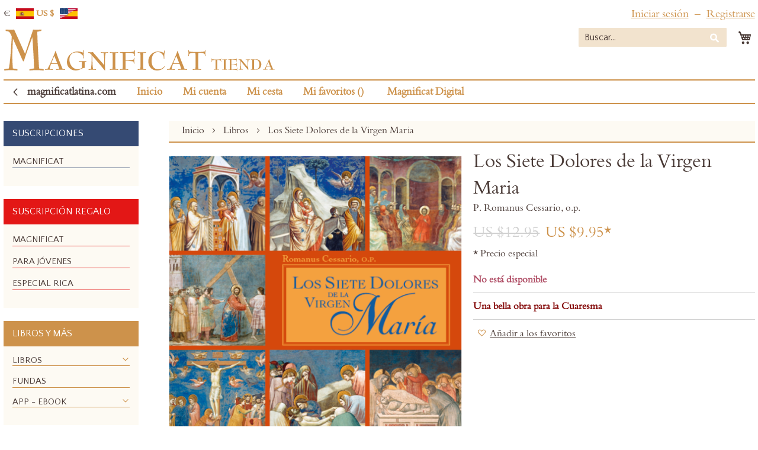

--- FILE ---
content_type: text/html; charset=UTF-8
request_url: https://tiendalatina.magnificat.net/los-siete-dolores-de-la-virgen-maria.html
body_size: 16052
content:
<!doctype html>
<html lang="es">
<head prefix="og: http://ogp.me/ns# fb: http://ogp.me/ns/fb# product: http://ogp.me/ns/product#">

	<!-- Début de la mention OneTrust de consentement aux cookies pour le domaine magnificat.net -->

	<script src="https://cdn.cookielaw.org/scripttemplates/otSDKStub.js" data-document-language="true" type="text/javascript" charset="UTF-8" data-domain-script="74c8578f-712b-4ccd-a896-3f2169412539-test" ></script>

	<script type="text/javascript">
	function OptanonWrapper() { }
	</script>
	<!-- Fin de la mention OneTrust de consentement aux cookies pour le domaine magnificat.net -->

    <script>
    var LOCALE = 'es\u002DMX';
    var BASE_URL = 'https\u003A\u002F\u002Ftiendalatina.magnificat.net\u002F';
    var require = {
        'baseUrl': 'https\u003A\u002F\u002Ftiendalatina.magnificat.net\u002Fstatic\u002Fversion1768981322\u002Ffrontend\u002FSotiaf\u002FMagnificat\u002Fes_MX'
    };</script>    <meta charset="utf-8"/>
<meta name="title" content="Magnificat los siete dolores de la Virgen Maria"/>
<meta name="description" content="Con el propósito de acercar la misa y la adoración a tu vida diaria, Magnificat satisfará todas las necesidades de tu vida espiritual.  Un camino para un amor a Cristo más profundo.  Rezar cada  dia con la Iglesia."/>
<meta name="keywords" content="Adéntrate en los siete dolores de la Virgen María, y contempla con ella el misterio de la pasión de Cristo.

Los textos del padre Cessario nos hacen descubrir esta hermosísima piedad mariana milenaria y mirar, a través de ella, el misterio de la salvación y de la Iglesia.

He aquí una reflexión profunda y viva sobre los siete dolores de la Virgen María: la profecía de Simeón, la huida a Egipto, el Niño Jesús perdido en el templo, el camino hacia el Calvario, María al pie de la cruz, la Piedad, la colocación del cuerpo de Jesús en el sepulcro. 

La obra está acompañada de ricas ilustraciones sacadas de los frescos de Giotto (capilla de Scrovegni en Padua) y Lorenzetti (basílica de San Francisco en Asís)."/>
<meta name="robots" content="INDEX,FOLLOW"/>
<meta name="viewport" content="width=device-width, initial-scale=1"/>
<meta name="format-detection" content="telephone=no"/>
<title>Magnificat los siete dolores de la Virgen Maria</title>
        <link rel="stylesheet" type="text/css" media="all" href="https://tiendalatina.magnificat.net/static/version1768981322/_cache/merged/65ba76a2397182d53a5bb6c8db7e410b.min.css" />
<link rel="stylesheet" type="text/css" media="screen and (min-width: 768px)" href="https://tiendalatina.magnificat.net/static/version1768981322/frontend/Sotiaf/Magnificat/es_MX/css/styles-l.min.css" />
<link rel="stylesheet" type="text/css" media="print" href="https://tiendalatina.magnificat.net/static/version1768981322/frontend/Sotiaf/Magnificat/es_MX/css/print.min.css" />
<script type="text/javascript" src="https://tiendalatina.magnificat.net/static/version1768981322/frontend/Sotiaf/Magnificat/es_MX/requirejs/require.js"></script>
<script type="text/javascript" src="https://tiendalatina.magnificat.net/static/version1768981322/frontend/Sotiaf/Magnificat/es_MX/mage/requirejs/mixins.js"></script>
<script type="text/javascript" src="https://tiendalatina.magnificat.net/static/version1768981322/frontend/Sotiaf/Magnificat/es_MX/requirejs-config.js"></script>
<script type="text/javascript" defer="defer" src="https://tiendalatina.magnificat.net/static/version1768981322/frontend/Sotiaf/Magnificat/es_MX/Sotiaf_Core/js/mobile_menu_switch.js"></script>
<link rel="stylesheet" type="text/css" href="https://fonts.googleapis.com/css?family=Quattrocento+Sans" />
<link rel="icon" type="image/x-icon" href="https://media.magnificat.net/magento-media/media/favicon/default/favicon.ico" />
<link rel="shortcut icon" type="image/x-icon" href="https://media.magnificat.net/magento-media/media/favicon/default/favicon.ico" />

<!-- Google tag (gtag.js) -->
<script async src="https://www.googletagmanager.com/gtag/js?id=G-T74RRLKMMS"></script>
<script>
  window.dataLayer = window.dataLayer || [];
  function gtag(){dataLayer.push(arguments);}
  gtag('js', new Date());

  gtag('config', 'G-T74RRLKMMS');
</script>
        <script type="text/x-magento-init">
        {
            "*": {
                "Magento_PageCache/js/form-key-provider": {
                    "isPaginationCacheEnabled":
                        0                }
            }
        }
    </script>
<!-- Preconnect pour accélérer la résolution DNS + handshake TLS -->
<link rel="preconnect" href="https://challenges.cloudflare.com" crossorigin />
<link rel="dns-prefetch" href="//challenges.cloudflare.com" />

<!-- Chargement prioritaire de l'API Turnstile, sans defer pour qu'elle soit disponible le plus tôt possible -->
<script src="https://challenges.cloudflare.com/turnstile/v0/api.js" async></script>


<meta property="og:type" content="product" />
<meta property="og:title"
      content="Los&#x20;Siete&#x20;Dolores&#x20;de&#x20;la&#x20;Virgen&#x20;Maria&#x20;" />
<meta property="og:image"
      content="https://media.magnificat.net/magento-media/media/catalog/product/cache/7800bb778a954cb4c97ef3c76a1a4610/c/o/couv_7dolores_lat_esp_1.png" />
<meta property="og:description"
      content="Una&#x20;bella&#x20;obra&#x20;para&#x20;la&#x20;Cuaresma" />
<meta property="og:url" content="https://tiendalatina.magnificat.net/los-siete-dolores-de-la-virgen-maria.html" />
    <meta property="product:price:amount" content="9.95"/>
    <meta property="product:price:currency"
      content="USD"/>
</head>
<body data-container="body" data-mage-init='{"loaderAjax": {}, "loader": { "icon": "https://tiendalatina.magnificat.net/static/version1768981322/frontend/Sotiaf/Magnificat/es_MX/images/loader-2.gif"}}' id="html-body" itemtype="http://schema.org/Product" itemscope="itemscope" class="catalog-product-view product-los-siete-dolores-de-la-virgen-maria page-layout-2columns-left">

<script type="text/x-magento-init">
    {
        "*": {
            "Magento_PageBuilder/js/widget-initializer": {
                "config": {"[data-content-type=\"slider\"][data-appearance=\"default\"]":{"Magento_PageBuilder\/js\/content-type\/slider\/appearance\/default\/widget":false},"[data-content-type=\"map\"]":{"Magento_PageBuilder\/js\/content-type\/map\/appearance\/default\/widget":false},"[data-content-type=\"row\"]":{"Magento_PageBuilder\/js\/content-type\/row\/appearance\/default\/widget":false},"[data-content-type=\"tabs\"]":{"Magento_PageBuilder\/js\/content-type\/tabs\/appearance\/default\/widget":false},"[data-content-type=\"slide\"]":{"Magento_PageBuilder\/js\/content-type\/slide\/appearance\/default\/widget":{"buttonSelector":".pagebuilder-slide-button","showOverlay":"hover","dataRole":"slide"}},"[data-content-type=\"banner\"]":{"Magento_PageBuilder\/js\/content-type\/banner\/appearance\/default\/widget":{"buttonSelector":".pagebuilder-banner-button","showOverlay":"hover","dataRole":"banner"}},"[data-content-type=\"buttons\"]":{"Magento_PageBuilder\/js\/content-type\/buttons\/appearance\/inline\/widget":false},"[data-content-type=\"products\"][data-appearance=\"carousel\"]":{"Magento_PageBuilder\/js\/content-type\/products\/appearance\/carousel\/widget":false}},
                "breakpoints": {"desktop":{"label":"Desktop","stage":true,"default":true,"class":"desktop-switcher","icon":"Magento_PageBuilder::css\/images\/switcher\/switcher-desktop.svg","conditions":{"min-width":"1024px"},"options":{"products":{"default":{"slidesToShow":"5"}}}},"tablet":{"conditions":{"max-width":"1024px","min-width":"768px"},"options":{"products":{"default":{"slidesToShow":"4"},"continuous":{"slidesToShow":"3"}}}},"mobile":{"label":"Mobile","stage":true,"class":"mobile-switcher","icon":"Magento_PageBuilder::css\/images\/switcher\/switcher-mobile.svg","media":"only screen and (max-width: 767px)","conditions":{"max-width":"767px","min-width":"640px"},"options":{"products":{"default":{"slidesToShow":"3"}}}},"mobile-small":{"conditions":{"max-width":"640px"},"options":{"products":{"default":{"slidesToShow":"2"},"continuous":{"slidesToShow":"1"}}}}}            }
        }
    }
</script>

<div class="cookie-status-message" id="cookie-status">
    The store will not work correctly when cookies are disabled.</div>
<script type="text&#x2F;javascript">document.querySelector("#cookie-status").style.display = "none";</script>
<script type="text/x-magento-init">
    {
        "*": {
            "cookieStatus": {}
        }
    }
</script>

<script type="text/x-magento-init">
    {
        "*": {
            "mage/cookies": {
                "expires": null,
                "path": "\u002F",
                "domain": ".magnificat.net",
                "secure": false,
                "lifetime": "3600"
            }
        }
    }
</script>
    <noscript>
        <div class="message global noscript">
            <div class="content">
                <p>
                    <strong>Parece que JavaScript está deshabilitado en su navegador.</strong>
                    <span>For the best experience on our site, be sure to turn on Javascript in your browser.</span>
                </p>
            </div>
        </div>
    </noscript>
<!--La version de votre navigateur ne permet pas le paiement par carte bancaire, merci de changer de navigateur pour un paiement par carte bancaire.
La versión de su navegador no permite el pago con tarjeta de crédito, por favor cambie su navegador para el pago con tarjeta de crédito.
The version of your browser does not allow payment by credit card, please change your browser for payment by credit card.-->

<script>
    window.cookiesConfig = window.cookiesConfig || {};
    window.cookiesConfig.secure = false;
</script><script>    require.config({
        map: {
            '*': {
                wysiwygAdapter: 'mage/adminhtml/wysiwyg/tiny_mce/tinymceAdapter'
            }
        }
    });</script><script>    require.config({
        paths: {
            googleMaps: 'https\u003A\u002F\u002Fmaps.googleapis.com\u002Fmaps\u002Fapi\u002Fjs\u003Fv\u003D3.56\u0026key\u003D'
        },
        config: {
            'Magento_PageBuilder/js/utils/map': {
                style: '',
            },
            'Magento_PageBuilder/js/content-type/map/preview': {
                apiKey: '',
                apiKeyErrorMessage: 'You\u0020must\u0020provide\u0020a\u0020valid\u0020\u003Ca\u0020href\u003D\u0027https\u003A\u002F\u002Ftiendalatina.magnificat.net\u002Fadminhtml\u002Fsystem_config\u002Fedit\u002Fsection\u002Fcms\u002F\u0023cms_pagebuilder\u0027\u0020target\u003D\u0027_blank\u0027\u003EGoogle\u0020Maps\u0020API\u0020key\u003C\u002Fa\u003E\u0020to\u0020use\u0020a\u0020map.'
            },
            'Magento_PageBuilder/js/form/element/map': {
                apiKey: '',
                apiKeyErrorMessage: 'You\u0020must\u0020provide\u0020a\u0020valid\u0020\u003Ca\u0020href\u003D\u0027https\u003A\u002F\u002Ftiendalatina.magnificat.net\u002Fadminhtml\u002Fsystem_config\u002Fedit\u002Fsection\u002Fcms\u002F\u0023cms_pagebuilder\u0027\u0020target\u003D\u0027_blank\u0027\u003EGoogle\u0020Maps\u0020API\u0020key\u003C\u002Fa\u003E\u0020to\u0020use\u0020a\u0020map.'
            },
        }
    });</script><script>
    require.config({
        shim: {
            'Magento_PageBuilder/js/utils/map': {
                deps: ['googleMaps']
            }
        }
    });</script><div class="page-wrapper"><header class="page-header"><div class="panel wrapper"><div class="panel header"><div class="switcher currency-switch">    <ul>
        <li>
            <a                     href="https://tienda.magnificat.net/">
                € <img src="https://tiendalatina.magnificat.net/static/version1768981322/frontend/Sotiaf/Magnificat/es_MX/images/edition/ES.jpg">
            </a>
        </li>
        <li>
            <a class="selected"                    href="https://tiendalatina.magnificat.net/">
                US $ <img src="https://tiendalatina.magnificat.net/static/version1768981322/frontend/Sotiaf/Magnificat/es_MX/images/edition/LAT.jpg">
                </a>
        </li>
    </ul>
</div><ul class="header links">    <li class="greet welcome" data-bind="scope: 'customer'">
        <!-- ko if: customer().fullname  -->
        <span class="logged-in"
              data-bind="text: new String('¡Bienvenido, %1!').
              replace('%1', customer().fullname)">
        </span>
        <!-- /ko -->
        <!-- ko ifnot: customer().fullname  -->
        <span class="not-logged-in"
              data-bind="text: 'Bienvenido'"></span>
                <!-- /ko -->
    </li>
        <script type="text/x-magento-init">
        {
            "*": {
                "Magento_Ui/js/core/app": {
                    "components": {
                        "customer": {
                            "component": "Magento_Customer/js/view/customer"
                        }
                    }
                }
            }
        }
    </script>
<li class="link authorization-link" data-label="o">
    <a href="https://tiendalatina.magnificat.net/customer/account/login/referer/aHR0cHM6Ly90aWVuZGFsYXRpbmEubWFnbmlmaWNhdC5uZXQvbG9zLXNpZXRlLWRvbG9yZXMtZGUtbGEtdmlyZ2VuLW1hcmlhLmh0bWw~/" class="link-authorization"        >Iniciar sesión</a>
</li>
<li><a href="https://tiendalatina.magnificat.net/customer/account/create/" id="idlX0dzSx8" class="link-register" >Registrarse</a></li></ul></div></div><div class="header content"><span data-action="toggle-nav" class="action nav-toggle"><span>Toggle Nav</span></span>
<a
    class="logo"
    href="https://tiendalatina.magnificat.net/"
    title="Magnificat&#x20;Tienda"
    aria-label="store logo">
    <img src="https://media.magnificat.net/magento-media/media/logo/websites/5/logo-tienda.png"
         title="Magnificat&#x20;Tienda"
         alt="Magnificat&#x20;Tienda"
            width="458"            height="76"    />
</a>

<div data-block="minicart" class="minicart-wrapper">
    <a class="action showcart" href="https://tiendalatina.magnificat.net/checkout/cart/"
       data-bind="scope: 'minicart_content'">
        <span class="text">Mi cesta</span>
        <span class="counter qty empty"
              data-bind="css: { empty: !!getCartParam('summary_count') == false && !isLoading() },
               blockLoader: isLoading">
            <span class="counter-number">
                <!-- ko if: getCartParam('summary_count') -->
                <!-- ko text: getCartParam('summary_count').toLocaleString(window.LOCALE) --><!-- /ko -->
                <!-- /ko -->
            </span>
            <span class="counter-label">
            <!-- ko if: getCartParam('summary_count') -->
                <!-- ko text: getCartParam('summary_count').toLocaleString(window.LOCALE) --><!-- /ko -->
                <!-- ko i18n: 'items' --><!-- /ko -->
            <!-- /ko -->
            </span>
        </span>
    </a>
            <div class="block block-minicart"
             data-role="dropdownDialog"
             data-mage-init='{"dropdownDialog":{
                "appendTo":"[data-block=minicart]",
                "triggerTarget":".showcart",
                "timeout": "2000",
                "closeOnMouseLeave": false,
                "closeOnEscape": true,
                "triggerClass":"active",
                "parentClass":"active",
                "buttons":[]}}'>
            <div id="minicart-content-wrapper" data-bind="scope: 'minicart_content'">
                <!-- ko template: getTemplate() --><!-- /ko -->
            </div>
                    </div>
        <script>window.checkout = {"shoppingCartUrl":"https:\/\/tiendalatina.magnificat.net\/checkout\/cart\/","checkoutUrl":"https:\/\/tiendalatina.magnificat.net\/onestepcheckout\/","updateItemQtyUrl":"https:\/\/tiendalatina.magnificat.net\/checkout\/sidebar\/updateItemQty\/","removeItemUrl":"https:\/\/tiendalatina.magnificat.net\/checkout\/sidebar\/removeItem\/","imageTemplate":"Magento_Catalog\/product\/image_with_borders","baseUrl":"https:\/\/tiendalatina.magnificat.net\/","minicartMaxItemsVisible":3,"websiteId":"5","maxItemsToDisplay":10,"storeId":"10","storeGroupId":"7","customerLoginUrl":"https:\/\/tiendalatina.magnificat.net\/customer\/account\/login\/referer\/aHR0cHM6Ly90aWVuZGFsYXRpbmEubWFnbmlmaWNhdC5uZXQvbG9zLXNpZXRlLWRvbG9yZXMtZGUtbGEtdmlyZ2VuLW1hcmlhLmh0bWw~\/","isRedirectRequired":false,"autocomplete":"off","captcha":{"user_login":{"isCaseSensitive":false,"imageHeight":50,"imageSrc":"","refreshUrl":"https:\/\/tiendalatina.magnificat.net\/captcha\/refresh\/","isRequired":false,"timestamp":1769014201}}}</script>    <script type="text/x-magento-init">
    {
        "[data-block='minicart']": {
            "Magento_Ui/js/core/app": {"components":{"minicart_content":{"children":{"subtotal.container":{"children":{"subtotal":{"children":{"subtotal.totals":{"config":{"display_cart_subtotal_incl_tax":1,"display_cart_subtotal_excl_tax":0,"template":"Magento_Tax\/checkout\/minicart\/subtotal\/totals"},"children":{"subtotal.totals.msrp":{"component":"Magento_Msrp\/js\/view\/checkout\/minicart\/subtotal\/totals","config":{"displayArea":"minicart-subtotal-hidden","template":"Magento_Msrp\/checkout\/minicart\/subtotal\/totals"}}},"component":"Magento_Tax\/js\/view\/checkout\/minicart\/subtotal\/totals"}},"component":"uiComponent","config":{"template":"Magento_Checkout\/minicart\/subtotal"}}},"component":"uiComponent","config":{"displayArea":"subtotalContainer"}},"item.renderer":{"component":"Magento_Checkout\/js\/view\/cart-item-renderer","config":{"displayArea":"defaultRenderer","template":"Magento_Checkout\/minicart\/item\/default"},"children":{"item.image":{"component":"Magento_Catalog\/js\/view\/image","config":{"template":"Magento_Catalog\/product\/image","displayArea":"itemImage"}},"checkout.cart.item.price.sidebar":{"component":"uiComponent","config":{"template":"Magento_Checkout\/minicart\/item\/price","displayArea":"priceSidebar"}}}},"extra_info":{"component":"uiComponent","config":{"displayArea":"extraInfo"}},"promotion":{"component":"uiComponent","config":{"displayArea":"promotion"}}},"config":{"itemRenderer":{"default":"defaultRenderer","simple":"defaultRenderer","virtual":"defaultRenderer"},"template":"Magento_Checkout\/minicart\/content"},"component":"Magento_Checkout\/js\/view\/minicart"}},"types":[]}        },
        "*": {
            "Magento_Ui/js/block-loader": "https\u003A\u002F\u002Ftiendalatina.magnificat.net\u002Fstatic\u002Fversion1768981322\u002Ffrontend\u002FSotiaf\u002FMagnificat\u002Fes_MX\u002Fimages\u002Floader\u002D1.gif"
        }
    }
    </script>
</div>
<div class="block block-search">
    <div class="block block-title"><strong>Buscar</strong></div>
    <div class="block block-content">
        <form class="form minisearch" id="search_mini_form"
              action="https://tiendalatina.magnificat.net/catalogsearch/result/" method="get">
                        <div class="field search">
                <label class="label" for="search" data-role="minisearch-label">
                    <span>Buscar</span>
                </label>
                <div class="control">
                    <input id="search"
                           data-mage-init='{
                            "quickSearch": {
                                "formSelector": "#search_mini_form",
                                "url": "https://tiendalatina.magnificat.net/search/ajax/suggest/",
                                "destinationSelector": "#search_autocomplete",
                                "minSearchLength": "3"
                            }
                        }'
                           type="text"
                           name="q"
                           value=""
                           placeholder="Buscar..."
                           class="input-text"
                           maxlength="50"
                           role="combobox"
                           aria-haspopup="false"
                           aria-autocomplete="both"
                           autocomplete="off"
                           aria-expanded="false"/>
                    <div id="search_autocomplete" class="search-autocomplete"></div>
                                    </div>
            </div>
            <div class="actions">
                <button type="submit"
                        title="Buscar"
                        class="action search"
                        aria-label="Search"
                >
                    <span>Buscar</span>
                </button>
            </div>
        </form>
    </div>
</div>
</div></header>    <div class="sections nav-sections">
                <div class="section-items nav-sections-items"
             data-mage-init='{"tabs":{"openedState":"active"}}'>
                                            <div class="section-item-title nav-sections-item-title"
                     data-role="collapsible">
                    <a class="nav-sections-item-switch"
                       data-toggle="switch" href="#store.menu">
                        Menú                    </a>
                </div>
                <div class="section-item-content nav-sections-item-content"
                     id="store.menu"
                     data-role="content">
                    <nav class="navigation"><ul class="header links"><li><a href="https://latina.magnificat.net/" id="idqGDlxxNH" class="level-top link-vitrine" >magnificatlatina.com</a></li><li><a href="https://tiendalatina.magnificat.net/" id="id05xQmBvN" class="level-top link-home" >Inicio</a></li><li><a href="https://tiendalatina.magnificat.net/customer/account/" id="idekBHmFdp" class="level-top link-account" >Mi cuenta</a></li><li><a href="https://tiendalatina.magnificat.net/checkout/cart/" id="idTvT7kbE3" class="level-top link-cart" >Mi cesta</a></li><li class="link wishlist" data-bind="scope: 'wishlist'">
    <a href="https://tiendalatina.magnificat.net/wishlist/" class="level-top link-wishlist">Mi favoritos        <!-- ko if: wishlist().counter -->
        <span data-bind="text: wishlist().counter" class="counter qty"></span>
        <!-- /ko -->
    </a>
</li>
<script type="text/x-magento-init">
    {
        "*": {
            "Magento_Ui/js/core/app": {
                "components": {
                    "wishlist": {
                        "component": "Magento_Wishlist/js/view/wishlist"
                    }
                }
            }
        }
    }

</script>
<li><a href="https://latina.magnificat.net/digital" id="idkGm68jI1" class="level-top link-online" >Magnificat Digital</a></li></ul></nav><div class="currency-switch switch-show">
    <div class="currency-title">
        <span class="label">Divisa:</span><strong class="current">USD</strong>
    </div>
    <ul class="currency-dropdown">
        <li><a href="https://tienda.magnificat.net/">&gt; € <img src="https://tiendalatina.magnificat.net/static/version1768981322/frontend/Sotiaf/Magnificat/es_MX/images/edition/ES.jpg"></a></li>
        <li><a href="https://tiendalatina.magnificat.net/">&gt; US $ <img src="https://tiendalatina.magnificat.net/static/version1768981322/frontend/Sotiaf/Magnificat/es_MX/images/edition/LAT.jpg"></a></li>
    </ul>
</div>
                </div>
                                            <div class="section-item-title nav-sections-item-title"
                     data-role="collapsible">
                    <a class="nav-sections-item-switch"
                       data-toggle="switch" href="#store.links">
                        Cuenta                    </a>
                </div>
                <div class="section-item-content nav-sections-item-content"
                     id="store.links"
                     data-role="content">
                    <!-- Account links -->                </div>
                                    </div>
    </div>
<div class="top-container">
<nav class="navigation" data-action="navigation">
    <ul data-mage-init='{"menu":{"responsive":true, "expanded":true, "position":{"my":"left top","at":"left bottom"}}}'>
        <li class="level0 nav-1 first level-top parent"><a href="#" class="level-top" ><span>Categorías</span></a><ul class="level0 submenu" style="display: none"><li  class="level1 nav-1 first last subscription"><a href="https://tiendalatina.magnificat.net/subscription/adult" ><span>Magnificat</span></a></li><li  class="level1 nav-2 gift parent"><a href="" ><span>Suscripción de Regalo</span></a><ul class="level1 submenu"><li  class="level2 nav-2-1 first gift"><a href="https://tiendalatina.magnificat.net/subscription/gift" ><span>Magnificat</span></a></li><li  class="level2 nav-2-2 gift"><a href="https://tiendalatina.magnificat.net/under25" ><span>Para jóvenes</span></a></li><li  class="level2 nav-2-3 last gift"><a href="https://tiendalatina.magnificat.net/rica" ><span>RICA</span></a></li></ul></li><li  class="level1 nav-3 category-item parent"><a href="https://tiendalatina.magnificat.net/libros.html" ><span>Libros</span></a><ul class="level1 submenu"><li class="level2 view-all"><a href="https://tiendalatina.magnificat.net/libros.html"><span>Todo</span></a></li><li  class="level2 nav-3-1 category-item first"><a href="https://tiendalatina.magnificat.net/libros/lectio-divina.html" ><span>Lectio Divina</span></a></li><li  class="level2 nav-3-2 category-item last"><a href="https://tiendalatina.magnificat.net/libros/infantil.html" ><span>Infantil</span></a></li></ul></li><li  class="level1 nav-4 category-item"><a href="https://tiendalatina.magnificat.net/fundas.html" ><span>Fundas</span></a></li><li  class="level1 nav-5 category-item parent"><a href="https://tiendalatina.magnificat.net/app-ebook.html" ><span>App - eBook</span></a><ul class="level1 submenu"><li class="level2 view-all"><a href="https://tiendalatina.magnificat.net/app-ebook.html"><span>Todo</span></a></li><li  class="level2 nav-5-1 category-item first"><a href="https://tiendalatina.magnificat.net/app-ebook/cuaresma.html" ><span>App</span></a></li><li  class="level2 nav-5-2 category-item last"><a href="https://tiendalatina.magnificat.net/app-ebook/ebook.html" ><span>eBook</span></a></li></ul></li></ul></li>            </ul>
</nav>
</div><main id="maincontent" class="page-main"><a id="contentarea" tabindex="-1"></a>
<div class="page messages"><div data-placeholder="messages"></div>
<div data-bind="scope: 'messages'">
    <!-- ko if: cookieMessagesObservable() && cookieMessagesObservable().length > 0 -->
    <div aria-atomic="true" role="alert" class="messages" data-bind="foreach: {
        data: cookieMessagesObservable(), as: 'message'
    }">
        <div data-bind="attr: {
            class: 'message-' + message.type + ' ' + message.type + ' message',
            'data-ui-id': 'message-' + message.type
        }">
            <div data-bind="html: $parent.prepareMessageForHtml(message.text)"></div>
        </div>
    </div>
    <!-- /ko -->

    <div aria-atomic="true" role="alert" class="messages" data-bind="foreach: {
        data: messages().messages, as: 'message'
    }, afterRender: purgeMessages">
        <div data-bind="attr: {
            class: 'message-' + message.type + ' ' + message.type + ' message',
            'data-ui-id': 'message-' + message.type
        }">
            <div data-bind="html: $parent.prepareMessageForHtml(message.text)"></div>
        </div>
    </div>
</div>

<script type="text/x-magento-init">
    {
        "*": {
            "Magento_Ui/js/core/app": {
                "components": {
                        "messages": {
                            "component": "Magento_Theme/js/view/messages"
                        }
                    }
                }
            }
    }
</script>
</div><div class="columns"><div class="column main"><div class="breadcrumbs">
    <ul class="items">
                    <li class="item home">
                            <a href="https://tiendalatina.magnificat.net/"
                   title="Ir a inicio">
                    Inicio                </a>
                        </li>
                    <li class="item category86">
                            <a href="https://tiendalatina.magnificat.net/libros.html"
                   title="">
                    Libros                </a>
                        </li>
                    <li class="item product177171">
                            <strong>Los Siete Dolores de la Virgen Maria </strong>
                        </li>
            </ul>
</div>
<input name="form_key" type="hidden" value="vfyPuE0BIKF0TG1t" /><div id="authenticationPopup" data-bind="scope:'authenticationPopup', style: {display: 'none'}">
        <script>window.authenticationPopup = {"autocomplete":"off","customerRegisterUrl":"https:\/\/tiendalatina.magnificat.net\/customer\/account\/create\/","customerForgotPasswordUrl":"https:\/\/tiendalatina.magnificat.net\/customer\/account\/forgotpassword\/","baseUrl":"https:\/\/tiendalatina.magnificat.net\/","customerLoginUrl":"https:\/\/tiendalatina.magnificat.net\/customer\/ajax\/login\/"}</script>    <!-- ko template: getTemplate() --><!-- /ko -->
        <script type="text/x-magento-init">
        {
            "#authenticationPopup": {
                "Magento_Ui/js/core/app": {"components":{"authenticationPopup":{"component":"Magento_Customer\/js\/view\/authentication-popup","children":{"messages":{"component":"Magento_Ui\/js\/view\/messages","displayArea":"messages"},"captcha":{"component":"Magento_Captcha\/js\/view\/checkout\/loginCaptcha","displayArea":"additional-login-form-fields","formId":"user_login","configSource":"checkout"}}}}}            },
            "*": {
                "Magento_Ui/js/block-loader": "https\u003A\u002F\u002Ftiendalatina.magnificat.net\u002Fstatic\u002Fversion1768981322\u002Ffrontend\u002FSotiaf\u002FMagnificat\u002Fes_MX\u002Fimages\u002Floader\u002D1.gif"
                            }
        }
    </script>
</div>
<script type="text/x-magento-init">
    {
        "*": {
            "Magento_Customer/js/section-config": {
                "sections": {"stores\/store\/switch":["*"],"stores\/store\/switchrequest":["*"],"directory\/currency\/switch":["*"],"*":["messages"],"customer\/account\/logout":["*","recently_viewed_product","recently_compared_product","persistent"],"customer\/account\/loginpost":["*"],"customer\/account\/createpost":["*"],"customer\/account\/editpost":["*"],"customer\/ajax\/login":["checkout-data","cart","captcha"],"catalog\/product_compare\/add":["compare-products"],"catalog\/product_compare\/remove":["compare-products"],"catalog\/product_compare\/clear":["compare-products"],"sales\/guest\/reorder":["cart"],"sales\/order\/reorder":["cart"],"checkout\/cart\/add":["cart","directory-data"],"checkout\/cart\/delete":["cart"],"checkout\/cart\/updatepost":["cart"],"checkout\/cart\/updateitemoptions":["cart"],"checkout\/cart\/couponpost":["cart"],"checkout\/cart\/estimatepost":["cart"],"checkout\/cart\/estimateupdatepost":["cart"],"checkout\/onepage\/saveorder":["cart","checkout-data","last-ordered-items"],"checkout\/sidebar\/removeitem":["cart"],"checkout\/sidebar\/updateitemqty":["cart"],"rest\/*\/v1\/carts\/*\/payment-information":["cart","last-ordered-items","captcha","instant-purchase","mpdt-data","osc-data"],"rest\/*\/v1\/guest-carts\/*\/payment-information":["cart","captcha","mpdt-data","osc-data"],"rest\/*\/v1\/guest-carts\/*\/selected-payment-method":["cart","checkout-data","osc-data"],"rest\/*\/v1\/carts\/*\/selected-payment-method":["cart","checkout-data","instant-purchase","osc-data"],"customer\/address\/*":["instant-purchase"],"customer\/account\/*":["instant-purchase"],"vault\/cards\/deleteaction":["instant-purchase"],"multishipping\/checkout\/overviewpost":["cart"],"paypal\/express\/placeorder":["cart","checkout-data"],"paypal\/payflowexpress\/placeorder":["cart","checkout-data"],"paypal\/express\/onauthorization":["cart","checkout-data"],"persistent\/index\/unsetcookie":["persistent"],"review\/product\/post":["review"],"paymentservicespaypal\/smartbuttons\/placeorder":["cart","checkout-data"],"paymentservicespaypal\/smartbuttons\/cancel":["cart","checkout-data"],"wishlist\/index\/add":["wishlist"],"wishlist\/index\/remove":["wishlist"],"wishlist\/index\/updateitemoptions":["wishlist"],"wishlist\/index\/update":["wishlist"],"wishlist\/index\/cart":["wishlist","cart"],"wishlist\/index\/fromcart":["wishlist","cart"],"wishlist\/index\/allcart":["wishlist","cart"],"wishlist\/shared\/allcart":["wishlist","cart"],"wishlist\/shared\/cart":["cart"],"rest\/*\/v1\/carts\/*\/update-item":["cart","checkout-data"],"rest\/*\/v1\/guest-carts\/*\/update-item":["cart","checkout-data"],"rest\/*\/v1\/guest-carts\/*\/remove-item":["cart","checkout-data"],"rest\/*\/v1\/carts\/*\/remove-item":["cart","checkout-data"],"abonnements\/adult\/ajaxaddsubscriptiontocart":["cart"]},
                "clientSideSections": ["checkout-data","cart-data","mpdt-data","osc-data"],
                "baseUrls": ["https:\/\/tiendalatina.magnificat.net\/","http:\/\/tiendalatina.magnificat.net\/"],
                "sectionNames": ["messages","customer","compare-products","last-ordered-items","cart","directory-data","captcha","instant-purchase","loggedAsCustomer","persistent","review","payments","wishlist","recently_viewed_product","recently_compared_product","product_data_storage","paypal-billing-agreement","paypal-buyer-country"]            }
        }
    }
</script>
<script type="text/x-magento-init">
    {
        "*": {
            "Magento_Customer/js/customer-data": {
                "sectionLoadUrl": "https\u003A\u002F\u002Ftiendalatina.magnificat.net\u002Fcustomer\u002Fsection\u002Fload\u002F",
                "expirableSectionLifetime": 60,
                "expirableSectionNames": ["cart","persistent"],
                "cookieLifeTime": "3600",
                "cookieDomain": ".magnificat.net",
                "updateSessionUrl": "https\u003A\u002F\u002Ftiendalatina.magnificat.net\u002Fcustomer\u002Faccount\u002FupdateSession\u002F",
                "isLoggedIn": ""
            }
        }
    }
</script>
<script type="text/x-magento-init">
    {
        "*": {
            "Magento_Customer/js/invalidation-processor": {
                "invalidationRules": {
                    "website-rule": {
                        "Magento_Customer/js/invalidation-rules/website-rule": {
                            "scopeConfig": {
                                "websiteId": "5"
                            }
                        }
                    }
                }
            }
        }
    }
</script>
<script type="text/x-magento-init">
    {
        "body": {
            "pageCache": {"url":"https:\/\/tiendalatina.magnificat.net\/page_cache\/block\/render\/id\/177171\/","handles":["default","catalog_product_view","catalog_product_view_type_simple","catalog_product_view_attribute_set_9","catalog_product_view_id_177171","catalog_product_view_sku_177171"],"originalRequest":{"route":"catalog","controller":"product","action":"view","uri":"\/los-siete-dolores-de-la-virgen-maria.html"},"versionCookieName":"private_content_version"}        }
    }
</script>
<div class="product media"><a id="gallery-prev-area" tabindex="-1"></a>
<div class="action-skip-wrapper"><a class="action skip gallery-next-area"
   href="#gallery-next-area">
    <span>
        Skip to the end of the images gallery    </span>
</a>
</div>

    <div class="gallery-placeholder _block-content-loading" data-gallery-role="gallery-placeholder">
        <img
                alt="main product photo"
                class="gallery-placeholder__image"
                src="https://media.magnificat.net/magento-media/media/catalog/product/cache/eddcaedb9de7b7ccdbfb963779d3c2e4/c/o/couv_7dolores_lat_esp_1.png"
            width="500"            height="500"        />
        <link itemprop="image" href="https://media.magnificat.net/magento-media/media/catalog/product/cache/eddcaedb9de7b7ccdbfb963779d3c2e4/c/o/couv_7dolores_lat_esp_1.png">
    </div>
<script type="text/x-magento-init">
    {
        "[data-gallery-role=gallery-placeholder]": {
            "mage/gallery/gallery": {
                "mixins":["magnifier/magnify"],
                "magnifierOpts": {"fullscreenzoom":"20","top":"","left":"","width":"","height":"","eventType":"hover","enabled":false},
            "data": [{"thumb":"https:\/\/media.magnificat.net\/magento-media\/media\/catalog\/product\/cache\/3d454ec228d914a78b059eb7fed6e06f\/c\/o\/couv_7dolores_lat_esp_1.png","img":"https:\/\/media.magnificat.net\/magento-media\/media\/catalog\/product\/cache\/eddcaedb9de7b7ccdbfb963779d3c2e4\/c\/o\/couv_7dolores_lat_esp_1.png","full":"https:\/\/media.magnificat.net\/magento-media\/media\/catalog\/product\/cache\/dd4850ad4231b6306bceadf38a0bbeed\/c\/o\/couv_7dolores_lat_esp_1.png","caption":"Los Siete Dolores de la Virgen Maria ","position":"1","isMain":true,"type":"image","videoUrl":null},{"thumb":"https:\/\/media.magnificat.net\/magento-media\/media\/catalog\/product\/cache\/3d454ec228d914a78b059eb7fed6e06f\/d\/o\/double_01_1.jpg","img":"https:\/\/media.magnificat.net\/magento-media\/media\/catalog\/product\/cache\/eddcaedb9de7b7ccdbfb963779d3c2e4\/d\/o\/double_01_1.jpg","full":"https:\/\/media.magnificat.net\/magento-media\/media\/catalog\/product\/cache\/dd4850ad4231b6306bceadf38a0bbeed\/d\/o\/double_01_1.jpg","caption":"Los Siete Dolores de la Virgen Maria ","position":"2","isMain":false,"type":"image","videoUrl":null},{"thumb":"https:\/\/media.magnificat.net\/magento-media\/media\/catalog\/product\/cache\/3d454ec228d914a78b059eb7fed6e06f\/d\/o\/double_02_1.jpg","img":"https:\/\/media.magnificat.net\/magento-media\/media\/catalog\/product\/cache\/eddcaedb9de7b7ccdbfb963779d3c2e4\/d\/o\/double_02_1.jpg","full":"https:\/\/media.magnificat.net\/magento-media\/media\/catalog\/product\/cache\/dd4850ad4231b6306bceadf38a0bbeed\/d\/o\/double_02_1.jpg","caption":"Los Siete Dolores de la Virgen Maria ","position":"3","isMain":false,"type":"image","videoUrl":null},{"thumb":"https:\/\/media.magnificat.net\/magento-media\/media\/catalog\/product\/cache\/3d454ec228d914a78b059eb7fed6e06f\/d\/o\/double_03_1.jpg","img":"https:\/\/media.magnificat.net\/magento-media\/media\/catalog\/product\/cache\/eddcaedb9de7b7ccdbfb963779d3c2e4\/d\/o\/double_03_1.jpg","full":"https:\/\/media.magnificat.net\/magento-media\/media\/catalog\/product\/cache\/dd4850ad4231b6306bceadf38a0bbeed\/d\/o\/double_03_1.jpg","caption":"Los Siete Dolores de la Virgen Maria ","position":"4","isMain":false,"type":"image","videoUrl":null},{"thumb":"https:\/\/media.magnificat.net\/magento-media\/media\/catalog\/product\/cache\/3d454ec228d914a78b059eb7fed6e06f\/d\/o\/double_04_1.jpg","img":"https:\/\/media.magnificat.net\/magento-media\/media\/catalog\/product\/cache\/eddcaedb9de7b7ccdbfb963779d3c2e4\/d\/o\/double_04_1.jpg","full":"https:\/\/media.magnificat.net\/magento-media\/media\/catalog\/product\/cache\/dd4850ad4231b6306bceadf38a0bbeed\/d\/o\/double_04_1.jpg","caption":"Los Siete Dolores de la Virgen Maria ","position":"5","isMain":false,"type":"image","videoUrl":null}],
            "options": {"nav":"dots","loop":true,"keyboard":true,"arrows":true,"allowfullscreen":true,"showCaption":false,"width":500,"thumbwidth":90,"thumbheight":90,"height":500,"transitionduration":500,"transition":"slide","navarrows":true,"navtype":"slides","navdir":"horizontal"},
            "fullscreen": {"nav":"thumbs","loop":true,"navdir":"horizontal","navarrows":false,"navtype":"slides","arrows":false,"showCaption":false,"transitionduration":500,"transition":"dissolve"},
             "breakpoints": {"mobile":{"conditions":{"max-width":"767px"},"options":{"options":{"nav":"dots"}}}}            }
        }
    }
</script>


<script type="text/x-magento-init">
    {
        "[data-gallery-role=gallery-placeholder]": {
            "Magento_ProductVideo/js/fotorama-add-video-events": {
                "videoData": [{"mediaType":"image","videoUrl":null,"isBase":true},{"mediaType":"image","videoUrl":null,"isBase":false},{"mediaType":"image","videoUrl":null,"isBase":false},{"mediaType":"image","videoUrl":null,"isBase":false},{"mediaType":"image","videoUrl":null,"isBase":false}],
                "videoSettings": [{"playIfBase":"0","showRelated":"0","videoAutoRestart":"0"}],
                "optionsVideoData": []            }
        }
    }
</script>
<div class="action-skip-wrapper"><a class="action skip gallery-prev-area"
   href="#gallery-prev-area">
    <span>
        Skip to the beginning of the images gallery    </span>
</a>
</div><a id="gallery-next-area" tabindex="-1"></a>
</div><div class="product-info-main"><div class="page-title-wrapper&#x20;product">
    <h1 class="page-title"
                >
        <span class="base" data-ui-id="page-title-wrapper" itemprop="name">Los Siete Dolores de la Virgen Maria </span>    </h1>
    </div>
<div class="product-info-author">P. Romanus Cessario, o.p.</div><div class="product-info-price"><div class="price-box price-final_price" data-role="priceBox" data-product-id="177171" data-price-box="product-id-177171">
    <span class="old-price">
        

<span class="price-container price-final_price tax weee"
        >
        <span  id="old-price-177171"                data-price-amount="12.95"
        data-price-type="oldPrice"
        class="price-wrapper "
    >
                    <span class="price">US $12.95</span>            </span>
        </span>
    </span>
    <span class="special-price">
        

<span class="price-container price-final_price tax weee"
         itemprop="offers" itemscope itemtype="http://schema.org/Offer">
        <span  id="product-price-177171"                data-price-amount="9.95"
        data-price-type="finalPrice"
        class="price-wrapper "
    >
                    <span class="price">US $9.95</span>            </span>
                <meta itemprop="price" content="9.95" />
        <meta itemprop="priceCurrency" content="USD" />
    </span>
        <span class="asterisk">* Precio especial</span>
    </span>

</div><div class="product-info-stock-sku">                        <div class="stock unavailable" title="Availability">
                <span>No está disponible</span>
            </div>
            </div></div>
<div class="product attribute overview">
        <div class="value" itemprop="description"><p><span style="color: #800000;"><strong>Una bella obra para la Cuaresma</strong></span></p></div>
</div>


<div class="product-add-form">
    <form data-product-sku="177171"
          action="https://tiendalatina.magnificat.net/checkout/cart/add/uenc/aHR0cHM6Ly90aWVuZGFsYXRpbmEubWFnbmlmaWNhdC5uZXQvbG9zLXNpZXRlLWRvbG9yZXMtZGUtbGEtdmlyZ2VuLW1hcmlhLmh0bWw~/product/177171/" method="post"
          id="product_addtocart_form">
        <input type="hidden" name="product" value="177171" />
        <input type="hidden" name="selected_configurable_option" value="" />
        <input type="hidden" name="related_product" id="related-products-field" value="" />
        <input type="hidden" name="item"  value="177171" />
        <input name="form_key" type="hidden" value="vfyPuE0BIKF0TG1t" />                            <script type="text/x-magento-init">
    {
        "#product_addtocart_form": {
            "Magento_Catalog/js/validate-product": {}
        }
    }
</script>
        
                    </form>
</div>

<script type="text/x-magento-init">
    {
        "[data-role=priceBox][data-price-box=product-id-177171]": {
            "priceBox": {
                "priceConfig":  {"productId":"177171","priceFormat":{"pattern":"US $%s","precision":2,"requiredPrecision":2,"decimalSymbol":".","groupSymbol":",","groupLength":3,"integerRequired":false},"tierPrices":[]}            }
        }
    }
</script>
<div class="product-social-links"><div class="product-addto-links" data-role="add-to-links">
        <a href="#"
       class="action towishlist"
       data-post='{"action":"https:\/\/tiendalatina.magnificat.net\/wishlist\/index\/add\/","data":{"product":177171,"uenc":"aHR0cHM6Ly90aWVuZGFsYXRpbmEubWFnbmlmaWNhdC5uZXQvbG9zLXNpZXRlLWRvbG9yZXMtZGUtbGEtdmlyZ2VuLW1hcmlhLmh0bWw~"}}'
       data-action="add-to-wishlist"><span>Añadir a los favoritos</span></a>
<script type="text/x-magento-init">
    {
        "body": {
            "addToWishlist": {"productType":"simple"}        }
    }
</script>
</div>
</div></div>    <div class="product info detailed">
                <div class="product data items" data-mage-init='{"accordion":{"openedState":"active"}}'>
                                            <div class="data item title description"
                     aria-labelledby="tab-label-description-title"
                     data-role="collapsible" id="tab-label-description"
                     style="order:1">
                    <a class="data switch"
                       tabindex="-1"
                       data-toggle="switch"
                       href="#description"
                       id="tab-label-description-title">
                        Detalles                    </a>
                </div>
                <div class="data item content description" id="description" data-role="content" style="order:2">
                    
<div class="product attribute description">
        <div class="value" ><p><span><strong>Adéntrate en los siete dolores de la Virgen María, y contempla con ella el misterio de la pasión de Cristo.</strong></span></p>
<p>Los textos del padre Cessario nos hacen descubrir esta hermosísima piedad mariana milenaria y mirar, a través de ella, el misterio de la salvación y de la Iglesia.</p>
<p>He aquí una reflexión profunda y viva sobre los siete dolores de la Virgen María: la profecía de Simeón, la huida a Egipto, el Niño Jesús perdido en el templo, el camino hacia el Calvario, María al pie de la cruz, la Piedad, la colocación del cuerpo de Jesús en el sepulcro. </p>
<p>La obra está acompañada de ricas ilustraciones sacadas de los frescos de Giotto (capilla de Scrovegni en Padua) y Lorenzetti (basílica de San Francisco en Asís).</p>
<p>Pablo Cervera Barranco ha traducido este libro.</p>
<p><span>«<em>A través de este magnífico libro, el padre Romanus Cessario, o.p., nos hace entrar, como muchos cristianos antes que nosotros, en la contemplación de los siete  dolores de la Virgen María. A través de María, la madre de misericordia, somos invitados a ser misericordiosos como nuestro Padre es misericordioso y a acoger la misericordia de Jesús en nuestros corazones</em>».</span></p>
<p><span>Cardenal Christoph Schönborn, <span><span style="font-size: x-small;">O.P</span>.</span> </span><span>arzobispo de Viena</span></p>
<p><span><br /></span></p></div>
</div>
                </div>
                                            <div class="data item title additional"
                     aria-labelledby="tab-label-additional-title"
                     data-role="collapsible" id="tab-label-additional"
                     style="order:1">
                    <a class="data switch"
                       tabindex="-1"
                       data-toggle="switch"
                       href="#additional"
                       id="tab-label-additional-title">
                        Información adicional                    </a>
                </div>
                <div class="data item content additional" id="additional" data-role="content" style="order:2">
                        <div class="additional-attributes-wrapper table-wrapper">
        <table class="data table additional-attributes" id="product-attribute-specs-table">
            <caption class="table-caption">More Information</caption>
            <tbody>
                                            <tr>
                    <th class="col label" scope="row">Autora</th>
                    <td class="col data" data-th="Autora">P. Romanus Cessario, o.p.</td>
                </tr>
                                            <tr>
                    <th class="col label" scope="row">Nº de páginas</th>
                    <td class="col data" data-th="Nº de páginas">92</td>
                </tr>
                                            <tr>
                    <th class="col label" scope="row">Formato</th>
                    <td class="col data" data-th="Formato">6.1 x 6.1</td>
                </tr>
                                            <tr>
                    <th class="col label" scope="row">Referencia</th>
                    <td class="col data" data-th="Referencia">177171</td>
                </tr>
                        </tbody>
        </table>
    </div>
                </div>
                                    </div>
    </div>
<script type="text/x-magento-init">
    {
        "body": {
            "requireCookie": {"noCookieUrl":"https:\/\/tiendalatina.magnificat.net\/cookie\/index\/noCookies\/","triggers":[".action.towishlist"],"isRedirectCmsPage":true}        }
    }
</script>
<script type="text/x-magento-init">
    {
        "*": {
                "Magento_Catalog/js/product/view/provider": {
                    "data": {"items":{"177171":{"add_to_cart_button":{"post_data":"{\"action\":\"https:\\\/\\\/tiendalatina.magnificat.net\\\/checkout\\\/cart\\\/add\\\/uenc\\\/%25uenc%25\\\/product\\\/177171\\\/\",\"data\":{\"product\":\"177171\",\"uenc\":\"%uenc%\"}}","url":"https:\/\/tiendalatina.magnificat.net\/checkout\/cart\/add\/uenc\/%25uenc%25\/product\/177171\/","required_options":false},"add_to_compare_button":{"post_data":null,"url":"{\"action\":\"https:\\\/\\\/tiendalatina.magnificat.net\\\/catalog\\\/product_compare\\\/add\\\/\",\"data\":{\"product\":\"177171\",\"uenc\":\"aHR0cHM6Ly90aWVuZGFsYXRpbmEubWFnbmlmaWNhdC5uZXQvbG9zLXNpZXRlLWRvbG9yZXMtZGUtbGEtdmlyZ2VuLW1hcmlhLmh0bWw~\"}}","required_options":null},"price_info":{"final_price":9.95,"max_price":9.95,"max_regular_price":9.95,"minimal_regular_price":9.95,"special_price":null,"minimal_price":9.95,"regular_price":12.95,"formatted_prices":{"final_price":"<span class=\"price\">US $9.95<\/span>","max_price":"<span class=\"price\">US $9.95<\/span>","minimal_price":"<span class=\"price\">US $9.95<\/span>","max_regular_price":"<span class=\"price\">US $9.95<\/span>","minimal_regular_price":null,"special_price":null,"regular_price":"<span class=\"price\">US $12.95<\/span>"},"extension_attributes":{"msrp":{"msrp_price":"<span class=\"price\">US $0.00<\/span>","is_applicable":"","is_shown_price_on_gesture":"","msrp_message":"","explanation_message":"Our price is lower than the manufacturer&#039;s &quot;minimum advertised price.&quot;  As a result, we cannot show you the price in catalog or the product page. <br><br> You have no obligation to purchase the product once you know the price. You can simply remove the item from your cart."},"tax_adjustments":{"final_price":9.95,"max_price":9.95,"max_regular_price":9.95,"minimal_regular_price":9.95,"special_price":9.95,"minimal_price":9.95,"regular_price":12.95,"formatted_prices":{"final_price":"<span class=\"price\">US $9.95<\/span>","max_price":"<span class=\"price\">US $9.95<\/span>","minimal_price":"<span class=\"price\">US $9.95<\/span>","max_regular_price":"<span class=\"price\">US $9.95<\/span>","minimal_regular_price":null,"special_price":"<span class=\"price\">US $9.95<\/span>","regular_price":"<span class=\"price\">US $12.95<\/span>"}},"weee_attributes":[],"weee_adjustment":"<span class=\"price\">US $9.95<\/span>"}},"images":[{"url":"https:\/\/media.magnificat.net\/magento-media\/media\/catalog\/product\/cache\/503f2f5e25f27962b01fad949171e229\/c\/o\/couv_7dolores_lat_esp_1.png","code":"recently_viewed_products_grid_content_widget","height":250,"width":250,"label":"Los Siete Dolores de la Virgen Maria ","resized_width":250,"resized_height":250},{"url":"https:\/\/media.magnificat.net\/magento-media\/media\/catalog\/product\/cache\/2f4e07bbade67f954b785bf314885d07\/c\/o\/couv_7dolores_lat_esp_1.png","code":"recently_viewed_products_list_content_widget","height":270,"width":270,"label":"Los Siete Dolores de la Virgen Maria ","resized_width":270,"resized_height":270},{"url":"https:\/\/media.magnificat.net\/magento-media\/media\/catalog\/product\/cache\/27126812595dd28f09521fbd4a37aaa1\/c\/o\/couv_7dolores_lat_esp_1.png","code":"recently_viewed_products_images_names_widget","height":90,"width":75,"label":"Los Siete Dolores de la Virgen Maria ","resized_width":75,"resized_height":90},{"url":"https:\/\/media.magnificat.net\/magento-media\/media\/catalog\/product\/cache\/503f2f5e25f27962b01fad949171e229\/c\/o\/couv_7dolores_lat_esp_1.png","code":"recently_compared_products_grid_content_widget","height":250,"width":250,"label":"Los Siete Dolores de la Virgen Maria ","resized_width":250,"resized_height":250},{"url":"https:\/\/media.magnificat.net\/magento-media\/media\/catalog\/product\/cache\/38699600a8d39f5f5cb4415b71cfa431\/c\/o\/couv_7dolores_lat_esp_1.png","code":"recently_compared_products_list_content_widget","height":207,"width":270,"label":"Los Siete Dolores de la Virgen Maria ","resized_width":270,"resized_height":207},{"url":"https:\/\/media.magnificat.net\/magento-media\/media\/catalog\/product\/cache\/27126812595dd28f09521fbd4a37aaa1\/c\/o\/couv_7dolores_lat_esp_1.png","code":"recently_compared_products_images_names_widget","height":90,"width":75,"label":"Los Siete Dolores de la Virgen Maria ","resized_width":75,"resized_height":90}],"url":"https:\/\/tiendalatina.magnificat.net\/los-siete-dolores-de-la-virgen-maria.html","id":177171,"name":"Los Siete Dolores de la Virgen Maria ","type":"simple","is_salable":"","store_id":10,"currency_code":"USD","extension_attributes":{"review_html":"    <div class=\"product-reviews-summary short empty\">\n        <div class=\"reviews-actions\">\n            <a class=\"action add\" href=\"https:\/\/tiendalatina.magnificat.net\/los-siete-dolores-de-la-virgen-maria.html#review-form\">\n                sea el primero en opinar sobre este producto            <\/a>\n        <\/div>\n    <\/div>\n","wishlist_button":{"post_data":null,"url":"{\"action\":\"https:\\\/\\\/tiendalatina.magnificat.net\\\/wishlist\\\/index\\\/add\\\/\",\"data\":{\"product\":177171,\"uenc\":\"aHR0cHM6Ly90aWVuZGFsYXRpbmEubWFnbmlmaWNhdC5uZXQvbG9zLXNpZXRlLWRvbG9yZXMtZGUtbGEtdmlyZ2VuLW1hcmlhLmh0bWw~\"}}","required_options":null}},"is_available":false}},"store":"10","currency":"USD","productCurrentScope":"store"}            }
        }
    }
</script>



                        <div class="block related" data-mage-init='{"relatedProducts":{"relatedCheckbox":".related.checkbox"}}' data-limit="0" data-shuffle="0">
                <div class="block-title title">
        <strong id="block-related-heading" role="heading" aria-level="2">También puede interesarte</strong>
    </div>
    <div class="block-content content" aria-labelledby="block-related-heading">
        <div class="products wrapper grid products-grid products-related">
            <ol class="products list items product-items">
                                                                                                                                                                                    <li class="item product product-item" style="display: none;">                                <div class="product-item-info related-available">
                    <!-- related_products_list-->                                        <a href="https://tiendalatina.magnificat.net/libros/rostros-creyentes-para-nuestra-fe.html" class="product photo product-item-photo ">
                        <span class="product-image-container product-image-container-149573">
    <span class="product-image-wrapper">
        <img class="product-image-photo"
                        src="https://media.magnificat.net/magento-media/media/catalog/product/cache/503f2f5e25f27962b01fad949171e229/c/o/couv_rostros_creyetes_2.png"
            loading="lazy"
            width="250"
            height="250"
            alt="Rostros&#x20;creyentes&#x20;para&#x20;nuestra&#x20;fe"/></span>
</span>
<style>.product-image-container-149573 {
    width: 250px;
    height: auto;
    aspect-ratio: 250 / 250;
}
.product-image-container-149573 span.product-image-wrapper {
    display: flex;
    justify-content: center;
    height: 100%;
    width: 100%;
}
@supports not (aspect-ratio: auto) { 
    .product-image-container-149573 span.product-image-wrapper {
        padding-bottom: 100%;
    }
}
.product-image-photo {
    position: revert;
    margin: 0;
}</style>                    </a>
                    <div class="product details product-item-details">
                        <strong class="product name product-item-name"><a class="product-item-link" title="Rostros creyentes para nuestra fe" href="https://tiendalatina.magnificat.net/libros/rostros-creyentes-para-nuestra-fe.html">
                            Rostros creyentes para nuestra fe</a>
                        </strong>

                        <div class="price-box price-final_price" data-role="priceBox" data-product-id="149573" data-price-box="product-id-149573">
    <span class="old-price">
        

<span class="price-container price-final_price tax weee"
        >
        <span  id="old-price-149573"                data-price-amount="18"
        data-price-type="oldPrice"
        class="price-wrapper "
    >
                    <span class="price">US $18.00</span>            </span>
        </span>
    </span>
    <span class="special-price">
        

<span class="price-container price-final_price tax weee"
        >
        <span  id="product-price-149573"                data-price-amount="14.95"
        data-price-type="finalPrice"
        class="price-wrapper "
    >
                    <span class="price">US $14.95</span>            </span>
        </span>
        <span class="asterisk">* Precio especial</span>
    </span>

</div>
                            
                                                                                            <div class="product actions product-item-actions">
                                                                            <div class="actions-primary">
                                                                                                                                                                                                    <button class="action tocart primary"
                                                            data-post='{"action":"https:\/\/tiendalatina.magnificat.net\/checkout\/cart\/add\/uenc\/aHR0cHM6Ly90aWVuZGFsYXRpbmEubWFnbmlmaWNhdC5uZXQvbG9zLXNpZXRlLWRvbG9yZXMtZGUtbGEtdmlyZ2VuLW1hcmlhLmh0bWw~\/product\/149573\/","data":{"product":"149573","uenc":"aHR0cHM6Ly90aWVuZGFsYXRpbmEubWFnbmlmaWNhdC5uZXQvbG9zLXNpZXRlLWRvbG9yZXMtZGUtbGEtdmlyZ2VuLW1hcmlhLmh0bWw~"}}'
                                                            type="button" title="Añadir a la cesta">
                                                        <span>Añadir a la cesta</span>
                                                    </button>
                                                                                                                                    </div>
                                    
                                                                    </div>
                                                    </div>
                    </div>
                    </li>                            </ol>
        </div>
    </div>
</div>
</div><div class="sidebar sidebar-main"><nav class="navigation block categories subscription" data-action="navigation">
    <div class="title">
        <strong>Suscripciones</strong>
    </div>
    <ul class="content" data-mage-init='{"menu":{"responsive":true, "expanded":true, "position":{"my":"left top","at":"left bottom"}}}'>
                        <li id="menuMagnificat" class="level0 level-top">
                    <a href="/suscripcion/index" class="level-top"><span>Magnificat</span></a>
                </li>
                    </ul>
</nav>

<nav class="navigation block categories gift" data-action="navigation">
    <div class="title">
        <strong>Suscripción regalo</strong>
    </div>
    <ul class="content" data-mage-init='{"menu":{"responsive":true, "expanded":true, "position":{"my":"left top","at":"left bottom"}}}'>
                                <li id="menuMagnificat" class="level0 level-top">
                        <a href="/suscripcion/regalo" class="level-top"><span>Magnificat</span></a>
                    </li>
                                        <li id="menuPara jóvenes" class="level0 level-top">
                        <a href="/subscription/under25" class="level-top"><span>Para jóvenes</span></a>
                    </li>
                                        <li id="menuEspecial RICA" class="level0 level-top">
                        <a href="/rica" class="level-top"><span>Especial RICA</span></a>
                    </li>
                        </ul>
</nav>
<nav class="navigation block categories" data-action="navigation">
    <div class="title"><strong>Libros y más</strong></div>
    <ul class="content" data-mage-init='{"menu":{"responsive":true, "expanded":true, "mediaBreakpoint": "(max-width: 1824px)", "position":{"my":"left top","at":"left bottom"}}}'>
        <li  class="level0 nav-1 category-item first level-top parent"><a href="https://tiendalatina.magnificat.net/libros.html"  class="level-top" ><span>Libros</span></a><ul class="level0 submenu"><li  class="level1 nav-1-1 category-item first"><a href="https://tiendalatina.magnificat.net/libros/lectio-divina.html" ><span>Lectio Divina</span></a></li><li  class="level1 nav-1-2 category-item last"><a href="https://tiendalatina.magnificat.net/libros/infantil.html" ><span>Infantil</span></a></li></ul></li><li  class="level0 nav-2 category-item level-top"><a href="https://tiendalatina.magnificat.net/fundas.html"  class="level-top" ><span>Fundas</span></a></li><li  class="level0 nav-3 category-item last level-top parent"><a href="https://tiendalatina.magnificat.net/app-ebook.html"  class="level-top" ><span>App - eBook</span></a><ul class="level0 submenu"><li  class="level1 nav-3-1 category-item first"><a href="https://tiendalatina.magnificat.net/app-ebook/cuaresma.html" ><span>App</span></a></li><li  class="level1 nav-3-2 category-item last"><a href="https://tiendalatina.magnificat.net/app-ebook/ebook.html" ><span>eBook</span></a></li></ul></li>            </ul>
</nav>
<div class="block newsletter tiendalat">
    <div class="title"><strong>Newsletter</strong></div>
    <div class="content">
        <form class="form subscribe"
              novalidate
              action="https://tiendalatina.magnificat.net/newsletter/subscriber/new/"
              method="post"
              data-mage-init='{"validation": {"errorClass": "mage-error"}}'
              id="newsletter-validate-detail">
            <div class="field newsletter">
                <label class="label" for="newsletter"><span>Suscríbete a nuestro newsletter:</span></label>
                <div class="control">
                    <input name="email" type="email" id="newsletter"
                           placeholder="Mi&#x20;correo&#x20;electr&#xF3;nico"
                           data-validate="{required:true, 'validate-email':true}"/>
                </div>
            </div>
            <div class="actions">
                <button class="action subscribe primary" title="Enviar" type="submit">
                    <span>Enviar</span>
                </button>
            </div>
        </form>
    </div>
</div>
<div class="block block-reseaux tiendalat">
    <ul class="block-title">
                    <li>
                <a href='http://latina.magnificat.net/inicio/contact' target="_blank">
                    <img src='https://tiendalatina.magnificat.net/static/version1768981322/frontend/Sotiaf/Magnificat/es_MX/Sotiaf_Vitrine/images/Layout/losange_email.png'>
                </a>
            </li>
                    <li>
                <a href='https://www.facebook.com/magnificat.es' target="_blank">
                    <img src='https://tiendalatina.magnificat.net/static/version1768981322/frontend/Sotiaf/Magnificat/es_MX/Sotiaf_Vitrine/images/Layout/losange_fb.png'>
                </a>
            </li>
            </ul>
</div></div></div></main><div class="page-bottom"><div class="content"><div class="aw-acp-popup aw-acp-popup-with-anim mfp-hide" data-mage-init='{"awACPDialog": {}}' data-role="aw-acp-ui">
    <div data-role="update"></div>
    <div data-role="progress">
        <div class="aw-acp-popup__mobile-header">
            <h3 class="aw-acp-popup__mobile-title"></h3>
            <div class="aw-acp-popup__mobile-close-wrapper">
                <button type="button" class="aw-acp-popup__mobile-close action primary" data-action="cancel">
                    Cancelar                </button>
            </div>
        </div>
        <div class="aw-acp-popup__main">
            <div class="aw-acp-popup__loader">
                <div class="aw-acp-popup__loader-bar"></div>
            </div>
        </div>
    </div>
    <div class="aw-acp-popup__actions aw-acp-popup__columns">
        <div class="aw-acp-popup__close-wrapper aw-acp-popup__column">
            <a href="#" class="aw-acp-popup__close" data-action="cancel">
                Cancelar            </a>
            <a href="#" class="aw-acp-popup__close" data-action="continue">
                Continuar comprando            </a>
        </div>
        <div class="aw-acp-popup__submit-wrapper aw-acp-popup__column">
            <button type="button"
                    class="aw-acp-popup__submit action primary"
                    data-action="submit"
                    data-form="product_addtocart_form_acp"
                    data-mage-init='{"uiAddToCart": {}}'>Añadir a mi cesta</button>
            <button type="button" class="aw-acp-popup__submit action primary" disabled data-action="wait">
                Por favor, espere...            </button>
            <button type="button" class="aw-acp-popup__submit action primary" data-action="checkout">
                Confirmar mi compra            </button>
        </div>
    </div>
    <div data-role="related"></div>
</div>
<script type="text/x-magento-init">
    {
        "[data-role=tocart-form], .form.map.checkout": {
            "catalogAddToCart": {}
        }
    }
</script>

<!-- Initialization for AW Wbtab products -->
<script type="text/x-magento-init">
    {
        ".block.aw_wbtab button.action.tocart": {
            "widgetAddToCart": {
                "formKey": "vfyPuE0BIKF0TG1t"            }
        }
    }
</script>

<!-- Initialization for AW Wvtav products -->
<script type="text/x-magento-init">
    {
        ".aw-wvtav-container button.action.tocart": {
            "widgetAddToCart": {
                "formKey": "vfyPuE0BIKF0TG1t"            }
        }
    }
</script>

<!-- Initialization for AW SBB products -->
<script type="text/x-magento-init">
    {
        ".aw-sbb-brand-products button.action.tocart": {
            "widgetAddToCart": {
                "formKey": "vfyPuE0BIKF0TG1t"            }
        }
    }
</script>

<script type="text/x-magento-init">
    {
        ".product-item-actions button.action.tocart": {
            "widgetAddToCart": {
                "formKey": "vfyPuE0BIKF0TG1t"            }
        }
    }
</script>
<script>
    require([
        'jquery',
        'underscore',
        'mage/mage'
    ], function($, _, widgetAddToCart) {
        $(document).ajaxComplete(function(event, xhr) {
            if (xhr.responseText) {
                try {
                    eval("var json = " + xhr.responseText + " || {}");
                } catch (e) {
                    return;
                }

                /* Aheadworks ARP compatibility */
                if (isAllowApply(json, 'block_')) {
                    $(".aw-arp-container__item .product-item-details form").mage('catalogAddToCart', {
                        "formKey": "vfyPuE0BIKF0TG1t",
                        "bindSubmit": true
                    });
                }
                /* Aheadworks Wbtab compatibility */
                if (isAllowApply(json, 'wbtab_')) {
                    $(".products-aw_wbtab button.action.tocart").mage('widgetAddToCart', {
                        "formKey": "vfyPuE0BIKF0TG1t"                    });
                }
                 /* Aheadworks Wvtav compatibility */
                if (isAllowApply(json, 'wvtav_')) {
                    $(".aw-wvtav-container button.action.tocart").mage('widgetAddToCart', {
                        "formKey": "vfyPuE0BIKF0TG1t"                    });
                }
            }
        });

        /**
         * Is allow apply
         *
         * @param {Object} json
         * @param {String} startStr
         * @returns {Boolean}
         */
        function isAllowApply(json, startStr) {
            if (!_.isObject(json)) {
                return false;
            }

            return _.findKey(json, function (elem, index) {
                return index.startsWith(startStr);
            });
        }
    });
</script>
<script>
    require([
        'jquery',
        'Aheadworks_Ajaxcartpro/js/config'
    ], function($, awAcpConfig) {
        awAcpConfig.setOptions({"acpAddToCartUrl":"https:\/\/tiendalatina.magnificat.net\/aw_ajaxcartpro\/cart\/add\/","acpGetBlockContentUrl":"https:\/\/tiendalatina.magnificat.net\/aw_ajaxcartpro\/block\/content\/","checkoutUrl":"https:\/\/tiendalatina.magnificat.net\/onestepcheckout\/"});
    });
</script>
    <script type="text/x-magento-init">
    {
        "#product_addtocart_form": {
            "productAddToCart": {"bindSubmit": true, "redirectToCatalog": true},
            "awACPHotFixValidationRule": {}
        }
    }
    </script>
<script>
    require([
        'jquery',
        'Aheadworks_Ajaxcartpro/js/config'
    ], function($, awAcpConfig) {
        awAcpConfig.setOptions({"productCategoryUrl":"https:\/\/tiendalatina.magnificat.net\/libros.html","displayConfirmation":true});
    });
</script></div></div><footer class="page-footer"><div class="footer content"><div class="links"><div class="widget block block-static-block">
    <ul class="footer links">
<li class="first"><a href="https://tiendalatina.magnificat.net/contacto/">Contacto</a></li>
<li class="last"><a href="https://tiendalatina.magnificat.net/informacion-legal">Información legal</a></li>
</ul></div>
</div>    <small class="copyright">
        <span>&copy; Magnificat 2026</span>
    </small>




</div></footer><script type="text/x-magento-init">
        {
            "*": {
                "Magento_Ui/js/core/app": {
                    "components": {
                        "storage-manager": {
                            "component": "Magento_Catalog/js/storage-manager",
                            "appendTo": "",
                            "storagesConfiguration" : {"recently_viewed_product":{"requestConfig":{"syncUrl":"https:\/\/tiendalatina.magnificat.net\/catalog\/product\/frontend_action_synchronize\/"},"lifetime":"1000","allowToSendRequest":null},"recently_compared_product":{"requestConfig":{"syncUrl":"https:\/\/tiendalatina.magnificat.net\/catalog\/product\/frontend_action_synchronize\/"},"lifetime":"1000","allowToSendRequest":null},"product_data_storage":{"updateRequestConfig":{"url":"https:\/\/tiendalatina.magnificat.net\/rest\/tiendalat\/V1\/products-render-info"},"requestConfig":{"syncUrl":"https:\/\/tiendalatina.magnificat.net\/catalog\/product\/frontend_action_synchronize\/"},"allowToSendRequest":null}}                        }
                    }
                }
            }
        }
</script>
<script type="text/x-magento-init">
{
    "*": {
        "Sotiaf_Turnstile/js/newsletter-turnstile": {
            "siteKey": "0x4AAAAAAAM0I2uHQyHESSwW",
            "theme": "auto"
        }
    }
}
</script>

<script type="text/x-magento-init">
{
    "*": {
        "Sotiaf_Turnstile/js/turnstile-guard": {}
    }
}
</script>


</div></body>
</html>


--- FILE ---
content_type: text/css
request_url: https://tiendalatina.magnificat.net/static/version1768981322/frontend/Sotiaf/Magnificat/es_MX/css/styles-l.min.css
body_size: 13152
content:
.form-discount .g-recaptcha{margin-top:50px !important}.login-container .g-recaptcha,.form-login .g-recaptcha,.form-edit-account .g-recaptcha{margin-bottom:10px !important}.required-captcha.checkbox{position:absolute;display:block;visibility:visible;overflow:hidden;opacity:0;width:1px;height:1px}.block.newsletter .field-recaptcha .field .control:before{content:none}.review-form .field-recaptcha{margin-bottom:10px}.form.send.friend .g-recaptcha{margin-top:40px}.form.wishlist.share .g-recaptcha{margin-bottom:40px}.block-minicart .block-content>.actions .smart-buttons{margin-top:15px}.pay-later-message{margin-top:10px}.smart-buttons>div>div{vertical-align:bottom}.apple-pay{margin-top:14px}.cart-summary .apple-pay{margin-top:11px}.google-pay{margin-top:14px}.google-pay button{background-origin:content-box;background-position:center center;background-repeat:no-repeat;background-size:contain;border:0}.cart-summary .google-pay{margin-bottom:14px}@keyframes loading{0%{transform:translate(-50%,-50%) rotate(0)}100%{transform:translate(-50%,-50%) rotate(359.9deg)}}.download-attachment{text-align:center}.download-attachment a{color:#333;font-size:0;text-decoration:none}.download-attachment a:before{background:url("../SotiafPA_Productattach/images/download.svg") no-repeat;background-size:100%;content:'';display:inline-block;font-size:25px;height:20px;width:20px}.product-info-main .table.attachment-table{width:100%}.all-attachment-block .table.attachment-table{width:100%}.table.attachment-table{width:70%}.table.attachment-table th.download{width:10%}.table.attachment-table td.attachment-icon img{width:40px}.product-attachment{line-height:30px;margin-bottom:10px}.product-attachment .attachment-icon{float:left;padding-right:10px}.product-attachment .attachment-icon img{width:30px}.abo-checkout-method-check{margin-top:33px}.abo-checkout-method-check .abo-checkmemo-desc{font-weight:700}.abo-checkout-method-check .payment-method.checkmemo dt.title{display:none}.block.block-reseaux ul.block-title{list-style-type:none;display:flex;justify-content:space-around;align-items:center}.block.block-reseaux ul.block-title li{padding:0 5.5px/2;margin:0}.block.block-reseaux ul.block-title li a{display:flex}@media print{.page-print.sales-order-print .amount{text-align:right}}.account .column.main .block:not(.widget).block-dashboard-info .block-title{margin-bottom:50px}#carouselOnline .carousel-inner .item.active,#carouselOnline .carousel-inner .item-next,#carouselOnline .carousel-inner .item-prev{display:flex}#carouselOnline .carousel-inner .item-right.active,#carouselOnline .carousel-inner .item-next{transform:translateX(25%)}#carouselOnline .carousel-inner .item-left.active,#carouselOnline .carousel-inner .item-prev{transform:translateX(-25%)}#carouselOnline .carousel-inner .item-right,#carouselOnline .carousel-inner .item-left{transform:translateX(0)}#carouselOnline .carousel-inner{height:320px}#carouselOnline .carousel-inner>.item{height:100%;left:-3%}#carouselOnline .carousel-inner>.item h3{text-align:center}#carouselOnline .carousel-inner>.item img{height:80%}.carousel{position:relative}.carousel *{box-sizing:border-box}.carousel-inner{position:relative;width:100%;overflow:hidden}.carousel-inner>.item{position:relative;display:none;-webkit-transition:.6s ease-in-out left;-o-transition:.6s ease-in-out left;transition:.6s ease-in-out left}.carousel-inner>.item>img,.carousel-inner>.item>a>img{line-height:1;display:block;max-width:100%;height:auto;margin:0 auto}.carousel-inner>.active,.carousel-inner>.next,.carousel-inner>.prev{display:block}.carousel-inner>.active{left:0}.carousel-inner>.next,.carousel-inner>.prev{position:absolute;top:0;width:100%}.carousel-inner>.next{left:100%}.carousel-inner>.prev{left:-100%}.carousel-inner>.next.left,.carousel-inner>.prev.right{left:0}.carousel-inner>.active.left{left:-100%}.carousel-inner>.active.right{left:100%}.carousel-control{position:absolute;top:0;bottom:0;left:0;width:15%;font-size:20px;color:#fff;text-align:center;text-shadow:0 1px 2px rgba(0,0,0,.6);background-color:rgba(0,0,0,0);filter:alpha(opacity=50);opacity:.5}.carousel-control.left{background-image:-webkit-linear-gradient(left,rgba(0,0,0,.5) 0%,rgba(0,0,0,.0001) 100%);background-image:-o-linear-gradient(left,rgba(0,0,0,.5) 0%,rgba(0,0,0,.0001) 100%);background-image:-webkit-gradient(linear,left top,right top,from(rgba(0,0,0,.5)),to(rgba(0,0,0,.0001)));background-image:linear-gradient(to right,rgba(0,0,0,.5) 0%,rgba(0,0,0,.0001) 100%);filter:progid:DXImageTransform.Microsoft.gradient(startColorstr='#80000000',endColorstr='#00000000',GradientType=1);background-repeat:repeat-x}.carousel-control.right{right:0;left:auto;background-image:-webkit-linear-gradient(left,rgba(0,0,0,.0001) 0%,rgba(0,0,0,.5) 100%);background-image:-o-linear-gradient(left,rgba(0,0,0,.0001) 0%,rgba(0,0,0,.5) 100%);background-image:-webkit-gradient(linear,left top,right top,from(rgba(0,0,0,.0001)),to(rgba(0,0,0,.5)));background-image:linear-gradient(to right,rgba(0,0,0,.0001) 0%,rgba(0,0,0,.5) 100%);filter:progid:DXImageTransform.Microsoft.gradient(startColorstr='#00000000',endColorstr='#80000000',GradientType=1);background-repeat:repeat-x}.carousel-control:hover,.carousel-control:focus{color:#fff;text-decoration:none;outline:0;filter:alpha(opacity=90);opacity:.9}.carousel-control .icon-prev,.carousel-control .icon-next,.carousel-control .glyphicon-chevron-left,.carousel-control .glyphicon-chevron-right{position:absolute;top:50%;z-index:5;display:inline-block;margin-top:-10px}.carousel-control .icon-prev,.carousel-control .glyphicon-chevron-left{left:50%;margin-left:-10px}.carousel-control .icon-prev,.carousel-control .icon-next{width:80px;height:80px;font-family:'icomoon';font-weight:700;font-size:80px;line-height:.5em;color:#fff}.carousel-control .icon-prev{left:10%}.carousel-control .icon-next{right:10%}.carousel-control .icon-prev:before{content:'\e617'}.carousel-control .icon-next:before{content:'\e608'}.carousel-indicators{position:absolute;bottom:10px;left:50%;z-index:15;width:60%;padding-left:0;margin-left:-30%;text-align:center;list-style:none}.carousel-indicators li{display:inline-block;width:10px;height:10px;margin:1px;text-indent:-999px;cursor:pointer;background-color:#000 \9;background-color:rgba(0,0,0,0);border:1px solid #fff;border-radius:10px}.carousel-indicators .active{width:12px;height:12px;margin:0;background-color:#fff}.carousel-caption{position:absolute;right:15%;top:0;left:15%;z-index:10;padding-top:20px;padding-bottom:20px}.sr-only{position:absolute;width:1px;height:1px;padding:0;margin:-1px;overflow:hidden;clip:rect(0,0,0,0);border:0}.sr-only-focusable:active,.sr-only-focusable:focus{position:static;width:auto;height:auto;margin:0;overflow:visible;clip:auto}@media screen and (min-width:768px){.carousel-control .glyphicon-chevron-left,.carousel-control .glyphicon-chevron-right,.carousel-control .icon-prev,.carousel-control .icon-next{width:100px;height:100px;margin-top:-10px;font-size:100px}.carousel-control .glyphicon-chevron-left,.carousel-control .icon-prev{margin-left:-10px}.carousel-control .glyphicon-chevron-right,.carousel-control .icon-next{margin-right:-10px}.carousel-indicators{bottom:20px}}@media all and (transform-3d),(-webkit-transform-3d){.carousel-inner>.item{-webkit-transition:-webkit-transform .6s ease-in-out;-o-transition:-o-transform .6s ease-in-out;transition:transform .6s ease-in-out;-webkit-backface-visibility:hidden;backface-visibility:hidden;-webkit-perspective:1000px;perspective:1000px}.carousel-inner>.item.next,.carousel-inner>.item.active.right{-webkit-transform:translate3d(100%,0,0);transform:translate3d(100%,0,0);left:0}.carousel-inner>.item.prev,.carousel-inner>.item.active.left{-webkit-transform:translate3d(-100%,0,0);transform:translate3d(-100%,0,0);left:0}.carousel-inner>.item.next.left,.carousel-inner>.item.prev.right,.carousel-inner>.item.active{-webkit-transform:translate3d(0,0,0);transform:translate3d(0,0,0);left:0}}.freeoffer .welcome{color:#354a73;text-align:center;font-size:20px;margin-bottom:22px;padding:22px;font-weight:700}.freeoffer .welcome>h1{font-size:1.9em;color:#354a73;font-family:'borgia_capsregular',serif;margin-bottom:5.5px;font-weight:700}.freeoffer .page-block.welcome{text-align:center}.freeoffer .bandeau{margin-bottom:20px}.freeoffer .bandeau img{width:100%}.freeoffer .page-block.welcome{text-align:center}.freeoffer .text-before-tarif{font-size:1.7rem}.freeoffer .check-text{font-weight:700}.freeoffer .check-text p.restrict_adr{padding-top:14px}.freeoffer .desc-signin{font-size:16px}.freeoffer .login-container.special-offer-margin{margin-bottom:22px}.freeoffer .only-log-none{display:none !important}.freeoffer .font-bold{font-weight:700;margin:0}.freeoffer .congrat-text{font-size:1.9rem}.freeoffer .app-logo a{text-decoration:none}.freeoffer .app-logo img{height:45px}.jesusdanslart .product-list{display:grid;grid-template-columns:repeat(4,1fr);grid-gap:10px;grid-auto-rows:minmax(100px,auto);align-items:center}.jesusdanslart .product-list>div{margin:auto}.jesusdanslart .product-list .title{margin:auto;max-width:50%}.jesusdanslart .produit>ul{line-height:normal;vertical-align:middle;display:inline-block;box-sizing:border-box;list-style:none;text-align:center;padding-left:0}.jesusdanslart .produit>ul>li{margin-bottom:5.5px}.jesusdanslart .produit img{max-height:150px;width:auto}.jesusdanslart .produit h2{margin:0;font-weight:700;font-size:16px}.jesusdanslart .buy-btn{padding:5px 10px}@media only screen and (min-width:768px) and (max-width:1439px){.jesusdanslart .product-list{grid-template-columns:repeat(2,50%)}}@media only screen and (max-width:768px){.field-tooltip .field-tooltip-content{left:auto;right:-10px;top:40px}.field-tooltip .field-tooltip-content:before,.field-tooltip .field-tooltip-content:after{border:10px solid transparent;height:0;left:auto;margin-top:-21px;right:10px;top:0;width:0}.field-tooltip .field-tooltip-content:before{border-bottom-color:#999}.field-tooltip .field-tooltip-content:after{border-bottom-color:#f4f4f4;top:1px}}@media only screen and (min-device-width:320px) and (max-device-width:780px) and (orientation:landscape){.product-video{height:100%;width:81%}}.ptcaps{font-variant:small-caps;font-family:'borgia_capsregular',serif}.bordeaux{color:#8c2321}.auto{width:auto}.children{border:2px dashed #fff;box-sizing:border-box;background-color:#e8ceaa !important;font-weight:400 !important}.children a{color:#fff}.children a:hover{color:#cd924b}.children a span{font-size:3.7em;line-height:1em;font-family:'AdageScriptJF'}.messages .success-message{font-weight:700}.rwauthorizecim-applepay-container-product{display:inline-block}.rwauthorizecim-applepay-container-product .rwauthorizecim-apple-pay-button{padding:10px 0;margin:0;margin-bottom:15px}.rwauthorizecim-apple-pay-button{-webkit-appearance:-apple-pay-button;-apple-pay-button-type:plain;display:block;width:200px;min-height:40px;background-image:-webkit-named-image(apple-pay-logo-black);background-size:100% 60%;background-repeat:no-repeat;background-color:#000;background-position:50% 50%;padding:2px;margin:20px auto;transition:background-color .15s;cursor:pointer}.actions-toolbar .rwauthorizecim-apple-pay-button{width:100%;padding:20px 0}.actions-toolbar .rwauthorizecim-apple-pay-button span{display:none}.rw-save-cc{margin-bottom:20px}.rootways_authorizecim_option_hosted_iframe_wrapper.disabled,.rootways_authorizecim_option_hosted_iframe_wrapper.agreement_missed,.rootways_authorizecim_option_visa_iframe_wrapper.disabled,.rootways_authorizecim_option_visa_iframe_wrapper.agreement_missed,.rootways_authorizecim_option_applepay_iframe_wrapper.disabled,.rootways_authorizecim_option_applepay_iframe_wrapper.agreement_missed{opacity:.5;cursor:default;pointer-events:none}#rootways_authorizecim_option_visa_wrapper .payment-method-title label span,#rootways_authorizecim_option_wrapper .ccLogoHide .credit-card-types{display:none}#rootways_authorizecim_option_visa_wrapper .payment-method-title label img{display:inline-block;vertical-align:middle}#rootways_authorizecim_option_visa_wrapper .payment-method-title input{vertical-align:middle}#rootways_authorizecim_option_wrapper{position:relative}#rootways_authorizecim_option_wrapper .top_cc_type{position:absolute;right:0;top:10px}#rootways_authorizecim_option_wrapper .top_cc_type span._active{filter:grayscale(0);opacity:1;transition:.3s all linear}#rootways_authorizecim_option_wrapper .top_cc_type span._inactive{transition:.3s all linear;opacity:.5}#rootways_authorizecim_option_wrapper .top_cc_type span{filter:grayscale(1);opacity:1;transition:.3s all linear}@media (max-width:1023px){#rootways_authorizecim_option_wrapper .top_cc_type{position:relative}}.aw-acp-popup__related .product-items{justify-content:space-between}.aw-acp-popup__related .product-items .tocart{padding-left:0;padding-right:0;width:100%}.aw-acp-popup__related .products-grid .product-item-info{padding-bottom:0}.aw-acp-popup__related .products-grid .product-item-info:hover{box-sizing:border-box}.aw-acp-popup__related .products-grid .product-item-info:hover .actions-primary{bottom:0;left:0}.aw-acp-popup__related .products-grid .product-item-info .actions-primary{position:relative;margin:11px 0}.aw-acp-popup__column:nth-child(2){text-align:center}.aw-acp-popup__submit{width:auto;height:40px}.aw-acp-popup__related{margin-top:45px;padding-top:10px;border-top:1px solid #cd924b}.aw-acp-popup__loader-bar{background:#cd924b}@media (min-width:1024px){.aw-acp-popup__related .products-grid.products-acp-related .product-item{width:100% !important;margin-left:0 !important}}.login-container .block .block-content .label:after{content:none}.login-container .fieldset.login:after{content:none}.form.password.forget label[for=email_address]:after{content:none}.form.password.reset label:after{content:none}form.form.form-block.form-search-info-subscriber .field.required label.label:after,form.form.form-block.form-search-id-subscriber .field.required label.label:after{content:none}.form-create-account .field.choice.optin{margin-top:15px}.form-create-account .field.choice.optin p{margin:0}@media all and (min-width:768px),print{.abs-product-options-list-desktop dt,.block-giftregistry-shared .item-options dt{clear:left;float:left;margin:0 11px 5.5px 0}.abs-product-options-list-desktop dt:after,.block-giftregistry-shared .item-options dt:after{content:': '}.abs-product-options-list-desktop dd,.block-giftregistry-shared .item-options dd{display:inline-block;float:left;margin:0 0 5.5px;word-break:break-all}.abs-button-desktop{width:auto}.abs-blocks-2columns,.column .block-addbysku .block-content .box,.login-container .block,.account .column.main .block:not(.widget) .block-content .box,.magento-rma-guest-returns .column.main .block:not(.widget) .block-content .box,[class^=sales-guest-] .column.main .block:not(.widget) .block-content .box,.sales-guest-view .column.main .block:not(.widget) .block-content .box{width:48.8%}.abs-blocks-2columns:nth-child(odd),.column .block-addbysku .block-content .box:nth-child(odd),.login-container .block:nth-child(odd),.account .column.main .block:not(.widget) .block-content .box:nth-child(odd),.magento-rma-guest-returns .column.main .block:not(.widget) .block-content .box:nth-child(odd),[class^=sales-guest-] .column.main .block:not(.widget) .block-content .box:nth-child(odd),.sales-guest-view .column.main .block:not(.widget) .block-content .box:nth-child(odd){clear:left;float:left}.abs-blocks-2columns:nth-child(even),.column .block-addbysku .block-content .box:nth-child(even),.login-container .block:nth-child(even),.account .column.main .block:not(.widget) .block-content .box:nth-child(even),.magento-rma-guest-returns .column.main .block:not(.widget) .block-content .box:nth-child(even),[class^=sales-guest-] .column.main .block:not(.widget) .block-content .box:nth-child(even),.sales-guest-view .column.main .block:not(.widget) .block-content .box:nth-child(even){float:right}.abs-reset-left-margin-desktop,.column.main .magento-payments-review .actions-toolbar,.bundle-options-container .legend.title,.column.main .cart-summary .actions-toolbar,.cart.table-wrapper .item-actions .actions-toolbar,.gift-summary .actions-toolbar,.cart.table-wrapper .gift-summary .actions-toolbar,.column.main .block-giftregistry-shared-items .actions-toolbar,.form-new-agreement .fieldset .legend,.form-new-agreement .actions-toolbar,.column.main .paypal-review .actions-toolbar,.wishlist-index-index .main .form-wishlist-items .actions-toolbar{margin-left:0}.abs-action-remove-desktop,.abs-add-fields-desktop .fieldset .additional .action.remove,.form-giftregistry-share .fieldset .additional .action.remove,.form-giftregistry-edit .fieldset .additional .action.remove,.form-add-invitations .fieldset .additional .action.remove,.form-create-return .fieldset .additional .action.remove,.form.send.friend .fieldset .additional .action.remove{margin-left:75.8%;top:6px}.abs-add-fields-desktop .fieldset .field:not(.choice) .control,.form-giftregistry-share .fieldset .field:not(.choice) .control,.form-giftregistry-edit .fieldset .field:not(.choice) .control,.form-add-invitations .fieldset .field:not(.choice) .control,.form-create-return .fieldset .field:not(.choice) .control,.form.send.friend .fieldset .field:not(.choice) .control{width:50%}.abs-margin-for-forms-desktop,.fieldset .legend,.column:not(.sidebar-main) form .actions-toolbar,.column:not(.sidebar-additional) form .actions-toolbar,.login-container .fieldset:after{margin-left:0}.abs-visually-hidden-desktop,.modes-label,.block-search .label,.dashboard-welcome-toggler,.block-collapsible-nav .title{border:0;clip:rect(0,0,0,0);height:1px;margin:-1px;overflow:hidden;padding:0;position:absolute;width:1px}.abs-add-clearfix-desktop:before,.abs-add-clearfix-desktop:after,.abs-pager-toolbar:before,.abs-pager-toolbar:after,.magento-payments-review .block-content:before,.magento-payments-review .block-content:after,.magento-payments-review-discount:before,.magento-payments-review-discount:after,.order-review-form:before,.order-review-form:after,.block-cart-failed .block-content:before,.block-cart-failed .block-content:after,.column .block-addbysku .block-content:before,.column .block-addbysku .block-content:after,.cart-container:before,.cart-container:after,.login-container:before,.login-container:after,.account .column.main .block:not(.widget) .block-content:before,.account .column.main .block:not(.widget) .block-content:after,.block-addresses-list .items.addresses:before,.block-addresses-list .items.addresses:after,.block-giftregistry-shared .item-options:before,.block-giftregistry-shared .item-options:after,.gift-wrapping .nested:before,.gift-wrapping .nested:after,.table .gift-wrapping .content:before,.table .gift-wrapping .content:after,.block-wishlist-management:before,.block-wishlist-management:after,.paypal-review .block-content:before,.paypal-review .block-content:after,.magento-rma-guest-returns .column.main .block:not(.widget) .block-content:before,.magento-rma-guest-returns .column.main .block:not(.widget) .block-content:after,[class^=sales-guest-] .column.main .block:not(.widget) .block-content:before,[class^=sales-guest-] .column.main .block:not(.widget) .block-content:after,.sales-guest-view .column.main .block:not(.widget) .block-content:before,.sales-guest-view .column.main .block:not(.widget) .block-content:after,.header.content:before,.header.content:after,.page-header .header.panel:before,.page-header .header.panel:after,.account .toolbar:before,.account .toolbar:after,.toolbar-giftregistry-results:before,.toolbar-giftregistry-results:after,.toolbar-wishlist-results:before,.toolbar-wishlist-results:after{content:'';display:table}.abs-add-clearfix-desktop:after,.abs-pager-toolbar:after,.magento-payments-review .block-content:after,.magento-payments-review-discount:after,.order-review-form:after,.block-cart-failed .block-content:after,.column .block-addbysku .block-content:after,.cart-container:after,.login-container:after,.account .column.main .block:not(.widget) .block-content:after,.block-addresses-list .items.addresses:after,.block-giftregistry-shared .item-options:after,.gift-wrapping .nested:after,.table .gift-wrapping .content:after,.block-wishlist-management:after,.paypal-review .block-content:after,.magento-rma-guest-returns .column.main .block:not(.widget) .block-content:after,[class^=sales-guest-] .column.main .block:not(.widget) .block-content:after,.sales-guest-view .column.main .block:not(.widget) .block-content:after,.header.content:after,.page-header .header.panel:after,.account .toolbar:after,.toolbar-giftregistry-results:after,.toolbar-wishlist-results:after{clear:both}.abs-add-box-sizing-desktop,.column.main,.sidebar-main,.sidebar-additional{box-sizing:border-box}.abs-add-box-sizing-desktop-m,.opc-wrapper{box-sizing:border-box}.abs-revert-field-type-desktop .fieldset>.field,.abs-revert-field-type-desktop .fieldset .fields>.field,.product-add-form .fieldset>.field,.product-add-form .fieldset .fields>.field{margin:0 0 22px}.abs-revert-field-type-desktop .fieldset>.field:not(.choice)>.label,.abs-revert-field-type-desktop .fieldset .fields>.field:not(.choice)>.label,.product-add-form .fieldset>.field:not(.choice)>.label,.product-add-form .fieldset .fields>.field:not(.choice)>.label{box-sizing:content-box;float:none;width:auto;text-align:left;padding:0}.abs-revert-field-type-desktop .fieldset>.field:not(.choice)>.control,.abs-revert-field-type-desktop .fieldset .fields>.field:not(.choice)>.control,.product-add-form .fieldset>.field:not(.choice)>.control,.product-add-form .fieldset .fields>.field:not(.choice)>.control{float:none;width:auto}.abs-revert-field-type-desktop .fieldset>.field>.label,.abs-revert-field-type-desktop .fieldset .fields>.field>.label,.product-add-form .fieldset>.field>.label,.product-add-form .fieldset .fields>.field>.label{margin:0 0 5.5px;display:inline-block}.abs-revert-field-type-desktop .fieldset>.field.choice:before,.abs-revert-field-type-desktop .fieldset .fields>.field.choice:before,.abs-revert-field-type-desktop .fieldset>.field.no-label:before,.abs-revert-field-type-desktop .fieldset .fields>.field.no-label:before,.product-add-form .fieldset>.field.choice:before,.product-add-form .fieldset .fields>.field.choice:before,.product-add-form .fieldset>.field.no-label:before,.product-add-form .fieldset .fields>.field.no-label:before{display:none}.abs-revert-field-type-desktop .fieldset>.field:not(:first-child):last-of-type,.abs-revert-field-type-desktop .fieldset .fields>.field:not(:first-child):last-of-type,.product-add-form .fieldset>.field:not(:first-child):last-of-type,.product-add-form .fieldset .fields>.field:not(:first-child):last-of-type{margin-bottom:0}.abs-no-display-desktop,.opc-estimated-wrapper,.sidebar .block.widget .pager .item:not(.pages-item-next):not(.pages-item-previous){display:none}.abs-pager-toolbar,.account .toolbar,.toolbar-giftregistry-results,.toolbar-wishlist-results{margin-bottom:22px;position:relative}.abs-pager-toolbar .limiter,.account .toolbar .limiter,.toolbar-giftregistry-results .limiter,.toolbar-wishlist-results .limiter{float:right;position:relative;z-index:1}.abs-pager-toolbar .toolbar-amount,.account .toolbar .toolbar-amount,.toolbar-giftregistry-results .toolbar-amount,.toolbar-wishlist-results .toolbar-amount{float:left;line-height:normal;padding:7px 0 0;position:relative;z-index:1}.abs-pager-toolbar .pages,.account .toolbar .pages,.toolbar-giftregistry-results .pages,.toolbar-wishlist-results .pages{position:absolute;width:100%;z-index:0}.abs-shopping-cart-items-desktop,.block-cart-failed,.cart-container .form-cart,.cart-container .cart-gift-item{float:left;position:relative;width:73%}.abs-shopping-cart-items-desktop .actions,.block-cart-failed .actions,.cart-container .form-cart .actions,.cart-container .cart-gift-item .actions{text-align:right}.abs-shopping-cart-items-desktop .action.clear,.abs-shopping-cart-items-desktop .action.update,.block-cart-failed .action.clear,.block-cart-failed .action.update,.cart-container .form-cart .action.clear,.cart-container .form-cart .action.update,.cart-container .cart-gift-item .action.clear,.cart-container .cart-gift-item .action.update{margin-left:11px}.abs-shopping-cart-items-desktop .action.continue,.block-cart-failed .action.continue,.cart-container .form-cart .action.continue,.cart-container .cart-gift-item .action.continue{float:left}h1{font-size:32px;margin-bottom:44px}.navigation,.breadcrumbs,.page-header .header.panel,.header.content,.footer.content,.page-wrapper>.widget,.page-wrapper>.page-bottom,.block.category.event,.top-container,.page-main{box-sizing:border-box;margin-left:auto;margin-right:auto;max-width:1280px;padding-left:20px;padding-right:20px;width:auto}.page-main{width:100%}.columns{display:block}.column.main{min-height:300px}.page-layout-1column .column.main{width:100%;-ms-flex-order:2;-webkit-order:2;order:2}.page-layout-3columns .column.main{width:66.66666667%;display:inline-block;-ms-flex-order:2;-webkit-order:2;order:2}.page-layout-2columns-left .column.main{width:83.33333333%;float:right;-ms-flex-order:2;-webkit-order:2;order:2}.page-layout-2columns-right .column.main{width:83.33333333%;float:left;-ms-flex-order:1;-webkit-order:1;order:1}.sidebar-main{padding-right:2%}.page-layout-3columns .sidebar-main{width:16.66666667%;float:left;-ms-flex-order:1;-webkit-order:1;order:1}.page-layout-2columns-left .sidebar-main{width:16.66666667%;float:left;-ms-flex-order:1;-webkit-order:1;order:1}.page-layout-2columns-right .sidebar-main{width:16.66666667%;float:left;-ms-flex-order:1;-webkit-order:1;order:1}.page-layout-2columns-right .sidebar-main{padding-left:2%;padding-right:0}.sidebar-additional{clear:right;padding-left:2%}.page-layout-3columns .sidebar-additional{width:16.66666667%;float:right;-ms-flex-order:3;-webkit-order:3;order:3}.page-layout-2columns-left .sidebar-additional{width:16.66666667%;float:right;-ms-flex-order:2;-webkit-order:2;order:2}.page-layout-2columns-right .sidebar-additional{width:16.66666667%;float:right;-ms-flex-order:2;-webkit-order:2;order:2}.page-layout-2columns-left .main{padding-left:2%}.page-layout-2columns-left .sidebar-additional{clear:left;float:left;padding-left:0}.panel.header{padding:10px 20px}.nav-toggle{display:none}.nav-sections{-webkit-flex-shrink:0;flex-shrink:0;-webkit-flex-basis:auto;flex-basis:auto;margin-bottom:27.5px}.nav-sections-item-title{display:none}.nav-sections-item-content>*{display:none}.nav-sections-item-content>.navigation{display:block}.navigation{background:0 0;font-weight:700;height:inherit;left:auto;overflow:inherit;padding:0;position:relative;top:0;width:100%;z-index:3}.navigation:empty{display:none}.navigation ul{margin-top:0;margin-bottom:0;padding:0;position:relative}.navigation li.level0{border-top:none}.navigation .level0{margin:0 11px 0 0;display:inline-block;position:relative}.navigation .level0:last-child{margin-right:0;padding-right:0}.navigation .level0>.level-top{color:#483935;line-height:38px;padding:0 12px;text-decoration:none;box-sizing:border-box;position:relative;display:inline-block}.navigation .level0>.level-top:hover,.navigation .level0>.level-top.ui-state-focus{color:#483935;text-decoration:none}.navigation .level0.active>.level-top,.navigation .level0.has-active>.level-top{border-color:#cd924b;border-style:solid;border-width:0;color:#cd924b;text-decoration:none;display:inline-block}.navigation .level0.parent:hover>.submenu{overflow:visible !important}.navigation .level0 .submenu{background:0 0;border:0 solid #d1d1d1;box-shadow:none;font-size:1.2rem;font-weight:400;min-width:auto;display:none;left:0;margin:0 !important;padding:0;position:absolute;z-index:1;margin-top:11px}.navigation .level0 .submenu>ul{margin-top:11px}.navigation .level0 .submenu>ul:before,.navigation .level0 .submenu>ul:after{content:'';display:block;overflow:hidden;position:absolute}.navigation .level0 .submenu>ul:before{color:transparent;left:20px;top:-20px;border:10px solid transparent;height:0;width:0;border-bottom-color:transparent;z-index:4}.navigation .level0 .submenu>ul:after{border:11px solid transparent;height:0;width:0;border-bottom-color:#d1d1d1;color:#d1d1d1;left:19px;top:-22px;z-index:3}.navigation .level0 .submenu a{display:block;line-height:inherit;color:#483935;padding:5.5px 22px}.navigation .level0 .submenu a:hover,.navigation .level0 .submenu a.ui-state-focus{background:#e8e8e8;color:#483935;text-decoration:none}.navigation .level0 .submenu .active>a{border-color:#cd924b;border-style:solid;border-width:0;color:#cd924b}.navigation .level0 .submenu .submenu{top:0 !important;left:100% !important}.navigation .level0 .submenu .submenu-reverse{left:auto !important;right:100%}.navigation .level0.more{position:relative;display:inline-block;text-decoration:none}.navigation .level0.more:after{-webkit-font-smoothing:antialiased;-moz-osx-font-smoothing:grayscale;font-size:26px;line-height:inherit;color:inherit;content:'\e607';font-family:'icomoon';vertical-align:middle;display:inline-block;font-weight:400;overflow:hidden;speak:none;text-align:center}.navigation .level0.more:before{display:none}.navigation .level0.more:after{cursor:pointer;padding:8px 12px;position:relative;z-index:1}.navigation .level0.more:hover>.submenu{overflow:visible !important}.navigation .level0.more li{display:block}.panel.header .links,.panel.header .switcher{display:inline-block}.fieldset>.field{margin:0 0 22px;box-sizing:border-box;margin:0 0 29px}.fieldset>.field>.label{margin:0}.fieldset>.field:before,.fieldset>.field:after{content:'';display:table}.fieldset>.field:after{clear:both}.fieldset>.field.choice:before,.fieldset>.field.no-label:before{padding:6px 15px 0 0;width:25.8%;box-sizing:border-box;content:' ';float:left;height:1px}.fieldset>.field .description{padding:6px 15px 0 0;text-align:left;width:25.8%;box-sizing:border-box;float:left}.fieldset>.field:not(.choice)>.label{padding:6px 15px 0 0;text-align:left;width:25.8%;box-sizing:border-box;float:left}.fieldset>.field:not(.choice)>.control{width:74.2%;float:left}.product.data.items{position:relative;z-index:1}.product.data.items:before,.product.data.items:after{content:'';display:table}.product.data.items:after{clear:both}.product.data.items>.item.title{float:left;width:auto}.product.data.items>.item.title>.switch{height:22px;display:block;position:relative;z-index:2}.product.data.items>.item.content{margin-top:22px;box-sizing:border-box;float:right;margin-left:-100%;width:100%}.product.data.items>.item.content:before,.product.data.items>.item.content:after{content:'';display:table}.product.data.items>.item.content:after{clear:both}.product.data.items>.item.content.active{display:block}.product.data.items>.item.title{margin:0 5.5px 0 0}.product.data.items>.item.title>.switch{font-weight:400;line-height:22px;font-size:1.6rem;color:#cd924b;text-decoration:none;background:#fdfaf3;border:none;border-bottom:none;height:22px;padding:0 22px}.product.data.items>.item.title>.switch:visited{color:#cd924b;text-decoration:none}.product.data.items>.item.title>.switch:hover{color:#cd924b;text-decoration:none}.product.data.items>.item.title>.switch:active{color:#cd924b;text-decoration:none}.product.data.items>.item.title:not(.disabled)>.switch:focus,.product.data.items>.item.title:not(.disabled)>.switch:hover{background:#fdfaf3}.product.data.items>.item.title:not(.disabled)>.switch:active,.product.data.items>.item.title.active>.switch,.product.data.items>.item.title.active>.switch:focus,.product.data.items>.item.title.active>.switch:hover{background:#fdfaf3;color:#cd924b;text-decoration:none}.product.data.items>.item.title.active>.switch,.product.data.items>.item.title.active>.switch:focus,.product.data.items>.item.title.active>.switch:hover{padding-bottom:0}.product.data.items>.item.content{background:0 0;margin-top:22px;padding:0;border:0;border-top:none}.actions-toolbar:before,.actions-toolbar:after{content:'';display:table}.actions-toolbar:after{clear:both}.actions-toolbar .primary{float:left}.actions-toolbar .secondary{float:right}.actions-toolbar .primary,.actions-toolbar .secondary{display:inline-block}.actions-toolbar .primary a.action,.actions-toolbar .secondary a.action{display:inline-block}.actions-toolbar .primary .action{margin:0 5.5px 0 0}.actions-toolbar .secondary a.action{margin-top:6px}.actions-toolbar>.primary,.actions-toolbar>.secondary{margin-bottom:0}.actions-toolbar>.primary .action,.actions-toolbar>.secondary .action{margin-bottom:0;width:auto}.modal-popup.modal-slide .modal-footer{border-top:1px solid #c1c1c1;text-align:right}.pagebuilder-mobile-only{display:none !important}.magento-payments-review .magento-payments-review-title{border-bottom:1px solid #d1d1d1}.magento-payments-review .block-content .box-order-shipping-address,.magento-payments-review .block-content .box-order-shipping-method,.magento-payments-review .block-content .box-order-shipping-method+.box-order-billing-address{box-sizing:border-box;float:left;width:33%}.magento-payments-review .block-content .box-order-shipping-address{padding:0 5%;width:34%}.magento-payments-review .table-magento-payments-review-items .col.price,.magento-payments-review .table-magento-payments-review-items .col.qty{text-align:center}.magento-payments-review .table-magento-payments-review-items .col.item{width:60%}.magento-payments-review .col.subtotal,.magento-payments-review .mark,.magento-payments-review .amount{text-align:right}.magento-payments-review-discount{border-top:1px solid #d1d1d1}.magento-payments-review-discount .block{margin-bottom:16.5px}.magento-payments-review-discount .block .title:after{display:inline;margin-left:11px;position:static}.magento-payments-review-discount .block .content{padding-bottom:0}.order-review-form .actions-toolbar>.primary{float:right}.order-review-form .action.primary{margin-right:0}.body-abo .fieldset>.fields>.field{margin:0 0 11px;display:inline-block}.body-abo .fieldset>.fields>.field:not(:last-child){margin-right:22px}.body-abo .fieldset>.fields>.field>.control,.body-abo .fieldset>.fields>.field>.label{width:320px}.body-abo .fieldset>.fields>.field.street>.control,.body-abo .fieldset>.fields>.field.street>.label{width:calc(320px*1.5)}.body-abo .fieldset>.fields>.field.actions-toolbar.search-button:before{content:'\00a0';margin:0 0 5.5px}.form.create.account.form-create-account{width:auto}.form-create-account .fieldset>.fields>.field,.form-search-info-subscriber .fieldset>.fields>.field,.form-search-id-subscriber .fieldset>.fields>.field{display:inline-block}.form-create-account .fieldset>.fields>.field>.control,.form-search-info-subscriber .fieldset>.fields>.field>.control,.form-search-id-subscriber .fieldset>.fields>.field>.control,.form-create-account .fieldset>.fields>.field>.label,.form-search-info-subscriber .fieldset>.fields>.field>.label,.form-search-id-subscriber .fieldset>.fields>.field>.label{width:320px;float:none}.form-create-account .fieldset>.fields>.field.street>.label,.form-search-info-subscriber .fieldset>.fields>.field.street>.label,.form-search-id-subscriber .fieldset>.fields>.field.street>.label,.form-create-account .fieldset>.fields>.field.street>.control,.form-search-info-subscriber .fieldset>.fields>.field.street>.control,.form-search-id-subscriber .fieldset>.fields>.field.street>.control{width:calc(320px*2 + 22px)}.form-create-account .fieldset>.fields>.field.actions-toolbar,.form-search-info-subscriber .fieldset>.fields>.field.actions-toolbar,.form-search-id-subscriber .fieldset>.fields>.field.actions-toolbar{width:auto}.form-create-account .fieldset>.fields>.field:not(:last-child),.form-search-info-subscriber .fieldset>.fields>.field:not(:last-child),.form-search-id-subscriber .fieldset>.fields>.field:not(:last-child){margin-right:22px}.form-search-info-subscriber .actions-toolbar:before,.form-search-id-subscriber .actions-toolbar:before{margin:0 0 5.5px;content:'\00a0'}.store-home-block{height:663px;grid-template-columns:repeat(2,minmax(0,1fr))}.store-home-block>li{margin-right:5%}.store-home-block>li:nth-child(2n){margin-right:0}.store-home-block>li:nth-child(1){order:1;background-color:#f2e3ce}.store-home-block>li:nth-child(1) .text-hover{background-color:rgba(242,227,206,.8)}.store-home-block>li:nth-child(2){order:2}.store-home-block>li:nth-child(3){order:5;background-color:#f2e3ce}.store-home-block>li:nth-child(3) .text-hover{background-color:rgba(242,227,206,.8)}.store-home-block>li:nth-child(4){order:3;margin-right:5%}.store-home-block>li:nth-child(5){order:4;margin-right:0;background-color:#f2e3ce}.store-home-block>li:nth-child(5) .text-hover{background-color:rgba(242,227,206,.8)}.store-home-block>li:nth-child(6){order:6}.vitrine .header.content{height:205px}.vitrine .logo{margin:22px 0 22px 22px}.vitrine .logo .editions{display:inline-block;margin:5.5px 0 0 22px;position:relative}.vitrine .logo .editions a{color:#fff;text-shadow:2px 2px 2px #000;text-decoration:none}.vitrine .logo .editions>a:after{font-family:'icomoon';content:'\e622';font-size:32px;line-height:0;vertical-align:middle}.vitrine .logo .editions>ul{position:absolute;z-index:999;background-color:rgba(0,0,0,.5);list-style:none;margin:0;padding:0;display:none}.vitrine .logo .editions>ul>li{white-space:nowrap;font-size:14px;padding:5.5px;margin:0}.vitrine .logo .editions>ul>li>a:hover{color:#cd924b}.vitrine .page-header .header.panel{padding:0}.vitrine .header.panel>.header.links{margin:22px 22px 0 0;font-family:'Quattrocento Sans',sans-serif;text-transform:uppercase;text-align:center;color:#fff}.vitrine .header.panel>.header.links>li{margin:0;display:block;font-size:12px}.vitrine .header.panel>.header.links>li>ul{margin:0;padding:0}.vitrine .header.panel>.header.links>li>ul>li{display:inline-block}.vitrine .header.panel>.header.links>li.account li{margin-bottom:0}.vitrine .header.panel>.header.links>li.account li:not(:last-child):after{content:"|";font-weight:700}.vitrine .header.panel>.header.links>li.account a{color:#fff;text-shadow:2px 2px 2px #000;text-decoration:none;font-weight:700}.vitrine .header.panel>.header.links>li.social li{margin:0 5.5px}.vitrine .header.panel>.header.links>li.online{background-color:#f2e3ce;font-weight:700;padding:5.5px/2 5.5px;margin:5.5px 0}.vitrine .header.panel>.header.links>li.online>a{text-decoration:none;color:#483935}.vitrine .header.panel>.header.links>li.online>a:hover{color:#cd924b}.vitrine .navigation{margin-top:-38px;background-color:rgba(0,0,0,.4);font-family:'Quattrocento Sans',sans-serif;color:#fff;text-transform:uppercase;font-weight:700}.vitrine .navigation>.header.links{border:0;text-align:center}.vitrine .navigation>.header.links>li:not(:last-child){padding:0;margin:0}.vitrine .navigation>.header.links>li:not(:last-child)>.level-top{border-right:2px solid #fff}.vitrine .navigation>.header.links>li>.level-top{font-size:12px;color:#fff}.vitrine .navigation>.header.links>li>.level-top:hover{color:#cd924b}.vitrine .sticky{position:fixed;top:0;z-index:100;width:100%}.vitrine .sticky .navigation{margin-top:0}.vitrine .footer-vitrine ul{display:block !important}.vitrine .footer-vitrine>a{display:none}.vitrine .footer-vitrine>ul>li{width:24%;display:inline-block;vertical-align:top}.vitrine.accueil .alerte .mobile{display:none}.vitrine.online .mobile{display:none}.vitrine.free .mobile{display:none}.vitrine.aed .mobile{display:none}.block-cart-failed .actions{text-align:left}.block-cart-failed .actions.primary{float:right}.bundle-options-container .bundle-options-wrapper,.bundle-options-container .product-options-wrapper{float:left;width:57%}.bundle-options-container .block-bundle-summary{float:right;position:relative;width:40%}.page-layout-2columns-left .bundle-options-container .bundle-options-wrapper,.page-layout-2columns-left .bundle-options-container .block-bundle-summary,.page-layout-2columns-right .bundle-options-container .bundle-options-wrapper,.page-layout-2columns-right .bundle-options-container .block-bundle-summary,.page-layout-3columns .bundle-options-container .bundle-options-wrapper,.page-layout-3columns .bundle-options-container .block-bundle-summary{width:48%}.page-products .products-grid .product-item{margin-left:2%;padding:0;width:calc((100% - 4%)/3)}.page-products .products-grid .product-item:nth-child(3n+1){margin-left:0}.page-products.page-layout-1column .products-grid .product-item{width:25%}.page-products.page-layout-3columns .products-grid .product-item{width:50%}.page-products .columns{padding-top:0;position:relative;z-index:1}.products.wrapper~.toolbar .pages{float:left}.toolbar-amount{float:left}.sorter{float:right}.modes{display:inline-block;float:left;margin-right:22px}.products.wrapper~.toolbar .modes{display:none}.modes-mode{color:#9a7e76;border:1px solid #d1d1d1;border-right:0;float:left;font-weight:400;line-height:1;padding:7px 10px;text-align:center;display:inline-block;text-decoration:none}.modes-mode:not(.active):hover{color:#9a7e76;background:#dedede}.modes-mode:last-child{border-right:1px solid #d1d1d1}.modes-mode.active{color:#bdaaa5}.modes-mode>span{border:0;clip:rect(0,0,0,0);height:1px;margin:-1px;overflow:hidden;padding:0;position:absolute;width:1px}.modes-mode:before{-webkit-font-smoothing:antialiased;-moz-osx-font-smoothing:grayscale;font-size:24px;line-height:inherit;color:#9a7e76;content:'\e60d';font-family:'icomoon';vertical-align:middle;display:inline-block;font-weight:400;overflow:hidden;speak:none;text-align:center}.modes-mode:hover:before{color:#9a7e76}.mode-list:before{content:'\e60b'}.products.wrapper~.toolbar .limiter{display:block;float:right}.product-info-main .box-tocart,.product-options-bottom .box-tocart{display:table}.product-info-main .box-tocart .field.qty,.product-options-bottom .box-tocart .field.qty{display:table-cell}.product-info-main .box-tocart .actions,.product-options-bottom .box-tocart .actions{display:table-cell;padding-top:27.5px;text-align:center;vertical-align:bottom}.product-info-main .page-title-wrapper .page-title{margin-top:-13px}.sidebar .product-items .product-item-info .product-item-photo{float:left;left:auto;margin:0 11px 11px 0;position:relative;top:auto}.sidebar .product-items .product-item-details{margin:0}.sidebar .product-items .product-item-actions{clear:left}.product-info-main{float:right}.product.media{float:left;margin-bottom:27.5px}.page-layout-1column .product-info-main{width:40%}.page-layout-1column .product.media{width:57%}.page-layout-2columns-left .product-info-main,.page-layout-2columns-right .product-info-main,.page-layout-3columns .product-info-main{width:48%}.page-layout-2columns-left .product.media,.page-layout-2columns-right .product.media,.page-layout-3columns .product.media{width:50%}.block-category-event.block:last-child{margin-bottom:33px;padding:11px 0 33px}.block-category-event .block-title{margin:0}.block-category-event .block-title strong{font-size:2.4rem}.block-category-event .ticker li{display:none;margin:0 50px}.block-category-event .ticker .value{font-size:6rem}.block-category-event .ticker .label{font-size:1.4rem;text-transform:none}.block-category-event .dates .date{font-size:5rem}.block-category-event .dates .start{padding-right:50px}.block-category-event .dates .start:after{font-size:5rem;right:10px}.block-search{float:right;padding-left:15px;position:relative;width:250px;z-index:4}.block-search .control{border-top:0;margin:0;padding:0 0 25px}.block-search .nested{display:block;padding-top:5px;position:absolute}.block-search input{margin:0;padding-right:35px;position:static}.block-search input::-webkit-input-placeholder{color:#483935}.block-search input:-moz-placeholder{color:#483935}.block-search input::-moz-placeholder{color:#483935}.block-search input:-ms-input-placeholder{color:#483935}.block-search .action.search{display:inline-block;background-image:none;background:0 0;-moz-box-sizing:content-box;border:0;box-shadow:none;line-height:inherit;margin:0;padding:0;text-decoration:none;text-shadow:none;font-weight:400;padding:5.5px 0;position:absolute;right:10px;top:0;z-index:1}.block-search .action.search>span{border:0;clip:rect(0,0,0,0);height:1px;margin:-1px;overflow:hidden;padding:0;position:absolute;width:1px}.block-search .action.search:before{-webkit-font-smoothing:antialiased;-moz-osx-font-smoothing:grayscale;font-size:22px;line-height:22px;color:#483935;content:'\e615';font-family:'icomoon';margin:0;vertical-align:top;display:inline-block;font-weight:400;overflow:hidden;speak:none;text-align:center}.block-search .action.search:hover:before{color:inherit}.block-search .action.search:active:before{color:inherit}.block-search .action.search:focus,.block-search .action.search:active{background:0 0;border:none}.block-search .action.search:hover{background:0 0;border:none}.block-search .action.search.disabled,.block-search .action.search[disabled],fieldset[disabled] .block-search .action.search{pointer-events:none;opacity:.5}.block-search .action.search:focus:before{color:#333}.search-autocomplete{margin-top:0}.cart-container .widget{float:left}.cart-container .widget.block{margin-bottom:22px}.cart-summary{float:right;position:relative;width:23%}.column.main .cart-summary .actions-toolbar>.secondary{float:none}.cart-summary .block .fieldset .field{margin:0 0 22px;margin:0 0 11px}.cart-summary .block .fieldset .field:not(.choice)>.label{box-sizing:content-box;float:none;width:auto;text-align:left;padding:0}.cart-summary .block .fieldset .field:not(.choice)>.control{float:none;width:auto}.cart-summary .block .fieldset .field>.label{margin:0 0 5.5px;display:inline-block}.cart-summary .block .fieldset .field.choice:before,.cart-summary .block .fieldset .field.no-label:before{display:none}.cart.table-wrapper .items{min-width:100%;width:auto}.cart.table-wrapper .item .col.item{padding:27px 8px 11px}.cart.table-wrapper .item-actions td{text-align:right}.cart.table-wrapper .product-item-photo{display:table-cell;max-width:100%;padding-right:22px;position:static;vertical-align:top;width:1%}.cart.table-wrapper .product-item-details{display:table-cell;vertical-align:top;white-space:normal;width:99%}.cart.table-wrapper .item-actions .actions-toolbar{text-align:left}.cart .action{margin-bottom:11px}.cart-products-toolbar .toolbar-amount{line-height:30px;margin:0}.cart-products-toolbar .pages{float:right;margin:0 0 1px}.cart-products-toolbar .pages .item:last-child{margin-right:0}.cart.table-wrapper .cart-products-toolbar+.cart thead tr th.col{padding-bottom:7px;padding-top:8px}.cart.table-wrapper .cart+.cart-products-toolbar{margin-top:27.5px}.minicart-wrapper{margin-left:13px}.minicart-wrapper .block-minicart{right:-15px;width:390px}.opc-wrapper{width:66.66666667%;float:left;-ms-flex-order:1;-webkit-order:1;order:1;padding-right:33px}.checkout-onepage-success .print{display:block;float:right;margin:22px 0 0}.opc-progress-bar-item{width:185px}.checkout-index-index .modal-popup .form-shipping-address{max-width:100%}.checkout-index-index .modal-popup .modal-footer .action-save-address{float:right;margin:0 0 0 11px}.checkout-shipping-method .actions-toolbar>.primary{float:right}.checkout-shipping-method .actions-toolbar .action.primary{margin:0}.opc-wrapper .form-login,.opc-wrapper .form-shipping-address{max-width:100%}.table-checkout-shipping-method{width:auto}.opc-sidebar{margin:46px 0 22px;width:33.33333333%;float:right;-ms-flex-order:2;-webkit-order:2;order:2}.opc-summary-wrapper .modal-header .action-close{display:none}.authentication-dropdown{background-color:#fff;border:1px solid #b18c6d;-webkit-transform:scale(1,0);-webkit-transform-origin:0 0;-webkit-transition:-webkit-transform linear .1s,visibility 0s linear .1s;position:absolute;text-align:left;top:100%;transform:scale(1,0);transform-origin:0 0;transition:transform linear .1s,visibility 0s linear .1s;visibility:hidden;width:100%}.authentication-dropdown._show{z-index:100;-webkit-transform:scale(1,1);-webkit-transition:-webkit-transform linear .1s,visibility 0s linear 0s;transform:scale(1,1);transition:transform linear .1s,visibility 0s linear 0s;visibility:visible}.authentication-wrapper{width:33.33333333%;text-align:right}.block-authentication .block-title{font-size:3rem;border-bottom:0;margin-bottom:27.5px}.block-authentication .actions-toolbar>.primary{display:inline;float:right;margin-right:0}.block-authentication .actions-toolbar>.primary .action{margin-right:0}.block-authentication .actions-toolbar>.secondary{float:left;margin-right:2rem;padding-top:1rem}.popup-authentication .modal-inner-wrap{min-width:768px;width:60%}.popup-authentication .block-authentication{display:-webkit-flex;display:-ms-flexbox;display:flex;-webkit-flex-direction:row;-ms-flex-direction:row;flex-direction:row;border-top:1px solid #c1c1c1}.popup-authentication .block[class],.popup-authentication .form-login,.popup-authentication .fieldset,.popup-authentication .block-content{display:-webkit-flex;display:-ms-flexbox;display:flex;-webkit-flex-direction:column;-ms-flex-direction:column;flex-direction:column;-webkit-flex-grow:1;flex-grow:1}.popup-authentication .block[class]{box-sizing:border-box;float:left;padding:11px 33px 0 0;width:50%}.popup-authentication .block[class]+.block{border-left:1px solid #c1c1c1;border-top:0;margin:0;padding:11px 0 0 44px}.popup-authentication .block[class]+.block:before{left:0;top:50%}.popup-authentication .actions-toolbar{margin-bottom:0;margin-top:auto}.checkout-payment-method .actions-toolbar .primary{float:right;margin:0}.checkout-payment-method .fieldset>.field-select-billing>.control{float:none;width:100%}.checkout-payment-method .payment-method-content .fieldset>.field{margin:0 0 22px}.checkout-payment-method .payment-method-content .fieldset>.field.choice:before{padding:0;width:0}.checkout-payment-method .payment-method-content .fieldset>.field.type .control{margin-left:25.8%}.checkout-payment-method .payment-method-content .fieldset>.field.type.no-detection .control{margin-left:0}.checkout-billing-address .action-update{float:right}.checkout-billing-address .actions-toolbar .action-cancel{margin:6px 22px 0 0}.checkout-payment-method .payment-option-title{padding-left:22px}.checkout-payment-method .payment-option-content .payment-option-inner+.actions-toolbar{margin-left:0}.contact-index-index .column:not(.sidebar-additional) .form.contact{min-width:600px}.login-container .block .login .actions-toolbar>.primary{margin-bottom:0;margin-right:33px}.login-container .block .login .actions-toolbar>.secondary{float:left}.fieldset .fullname .field .label{padding:6px 15px 0 0;text-align:left;width:25.8%;box-sizing:border-box;float:left}.fieldset .fullname .field .control{width:74.2%;float:left}.form.password.reset,.form.send.confirmation,.form.password.forget,.form.create.account,.form.search.advanced,.form.form-orders-search{min-width:600px;width:50%}.account.page-layout-2columns-left .sidebar-main,.account.page-layout-2columns-left .sidebar-additional{width:22.3%}.account.page-layout-2columns-left .column.main{width:77.7%}.block-addresses-list .items.addresses{font-size:0}.block-addresses-list .items.addresses>.item{display:inline-block;font-size:16px;margin-bottom:22px;vertical-align:top;width:48.8%}.block-addresses-list .items.addresses>.item:nth-last-child(1),.block-addresses-list .items.addresses>.item:nth-last-child(2){margin-bottom:0}.block-addresses-list .items.addresses>.item:nth-child(even){margin-left:2.4%}.control.captcha-image .captcha-img{margin:0 11px 11px 0}.page-product-downloadable .product-options-wrapper{float:left;width:55%}.page-product-downloadable .product-options-bottom{float:right;width:40%}.page-product-downloadable .product-options-bottom .field.qty+.actions{padding-top:0}.gift-message .field{margin-bottom:22px}.gift-options{position:relative;z-index:1}.gift-options .actions-toolbar{clear:both;float:right;position:static}.gift-options .actions-toolbar .secondary{float:right}.gift-options .actions-toolbar .secondary .action{float:right;margin-left:22px}.gift-options .actions-toolbar .secondary .action-cancel{display:block;float:left;margin-top:6px}.gift-options .actions-toolbar:nth-child(3):before{border-left:1px solid #c1c1c1;bottom:5rem;content:'';display:block;left:50%;overflow:hidden;position:absolute;top:0;width:0}.gift-options-title{font-weight:300;font-size:1.8rem}.cart.table-wrapper .action-gift{float:left}.order-options .gift-wrapping,.table-order-review .gift-wrapping{max-width:50%}.form-giftregistry-search .fieldset{margin-bottom:29px}.form-giftregistry-search .fieldset>.fields-specific-options>.field{margin:0 0 22px;box-sizing:border-box}.form-giftregistry-search .fieldset>.fields-specific-options>.field>.label{margin:0}.form-giftregistry-search .fieldset>.fields-specific-options>.field:before,.form-giftregistry-search .fieldset>.fields-specific-options>.field:after{content:'';display:table}.form-giftregistry-search .fieldset>.fields-specific-options>.field:after{clear:both}.form-giftregistry-search .fieldset>.fields-specific-options>.field.choice:before,.form-giftregistry-search .fieldset>.fields-specific-options>.field.no-label:before{padding:6px 15px 0 0;width:25.8%;box-sizing:border-box;content:' ';float:left;height:1px}.form-giftregistry-search .fieldset>.fields-specific-options>.field .description{padding:6px 15px 0 0;text-align:left;width:25.8%;box-sizing:border-box;float:left}.form-giftregistry-search .fieldset>.fields-specific-options>.field:not(.choice)>.label{padding:6px 15px 0 0;text-align:left;width:25.8%;box-sizing:border-box;float:left}.form-giftregistry-search .fieldset>.fields-specific-options>.field:not(.choice)>.control{width:74.2%;float:left}.block-giftregistry-shared-items .product-item-photo{display:table-cell;max-width:100%;padding:0 22px 0 0;vertical-align:top;width:1%}.block-giftregistry-shared-items .product-item-details{display:table-cell;vertical-align:top;width:99%;word-break:normal}.block-giftregistry-shared-items .col.product{width:48%}.block-giftregistry-shared-items .col:not(.product){text-align:center}.block-giftregistry-shared-items .col.price{padding-top:17px}.block-giftregistry-shared-items .input-text.qty{margin-top:-4px}.gift-options-cart-item .gift-wrapping,.cart-gift-item .gift-wrapping{box-sizing:border-box;float:left;padding-right:22px;width:50%}.gift-options-cart-item .gift-wrapping+.gift-message,.cart-gift-item .gift-wrapping+.gift-message{border-left:1px solid #c1c1c1;box-sizing:border-box;float:left;padding-left:4.5rem;width:50%}.form-add-invitations .additional,.form-add-invitations .field.text{margin-top:29px}.table-invitations .col{width:50%}.wishlist.window.popup{bottom:auto;top:20%;left:50%;margin-left:-212px;width:380px;right:auto}.wishlist.window.popup .field{margin:0 0 22px}.wishlist.window.popup .field:not(.choice)>.label{box-sizing:content-box;float:none;width:auto;text-align:left;padding:0}.wishlist.window.popup .field:not(.choice)>.control{float:none;width:auto}.wishlist.window.popup .field>.label{margin:0 0 5.5px;display:inline-block}.wishlist.window.popup .field.choice:before,.wishlist.window.popup .field.no-label:before{display:none}.block-wishlist-management{margin-bottom:22px}.block-wishlist-management .wishlist-select{border-bottom:1px solid #e8e8e8;display:table;margin-bottom:15px;width:100%}.block-wishlist-management .wishlist-select .wishlist-name{display:table-cell;margin-right:11px;padding:5.5px 11px 11px;vertical-align:top;white-space:nowrap;width:5%}.block-wishlist-management .wishlist-select-items{display:table-cell;padding-right:160px;vertical-align:top}.block-wishlist-management .wishlist-select-items .item{display:inline-block;margin-right:11px;padding:5.5px 11px 11px}.block-wishlist-management .wishlist-select-items .item:last-child{margin-right:0}.block-wishlist-management .wishlist-select-items .current{border-bottom:3px solid #cd924b;font-weight:600}.block-wishlist-management .wishlist-select .wishlist-name-current{display:none}.block-wishlist-management .wishlist-add.item{position:absolute;right:0;top:0}.block-wishlist-management .wishlist-title strong{font-size:4rem}.block-wishlist-management .wishlist-info{float:left}.block-wishlist-management .wishlist-toolbar{float:right}.block-wishlist-info-items .product-item-photo{margin-left:0}.products-grid.wishlist .product-item-checkbox{float:left}.products-grid.wishlist .product-item-checkbox+.product-item-name{margin-left:27.5px}.block.newsletter{max-width:44%;width:max-content}.block.newsletter .field{margin-right:5px}.block.newsletter .field.newsletter{max-width:220px}.block.newsletter .field .control{width:100%}.block.newsletter .action.subscribe{border-radius:3px}.paypal-review .paypal-review-title{border-bottom:1px solid #d1d1d1}.paypal-review .block-content .box-order-shipping-address,.paypal-review .block-content .box-order-shipping-method,.paypal-review .block-content .box-order-shipping-method+.box-order-billing-address{box-sizing:border-box;float:left;width:33%}.paypal-review .block-content .box-order-shipping-address{padding:0 5%;width:34%}.paypal-review .col.subtotal,.paypal-review .mark,.paypal-review .amount{text-align:right}.products.wrapper.list .product-reviews-summary{margin:0}.reward-settings+.actions-toolbar{margin-top:-32px}.form-create-return .additional .field:last-child{margin-top:29px}.magento-rma-guest-returns .column.main .block:not(.widget) .block-content .box{margin-bottom:22px}.block-returns-tracking .block-title .action{margin:0 0 0 30px}.block-returns-tracking .block-title .actions-track{float:right;margin-top:12px}.table-order-items .subtotal,.table-order-items .amount{text-align:right}.table-order-items.creditmemo .col.qty,.table-order-items.creditmemo .col.discount,.table-order-items.creditmemo .col.subtotal{text-align:center}.table-order-items.creditmemo .col.total{text-align:right}.order-pager-wrapper .order-pager-wrapper-top{padding-left:0;padding-right:0}.order-pager-wrapper .pages{float:right}.order-actions-toolbar .action.print{display:block;float:right}.page-title-wrapper .order-date{margin-top:-22px}[class^=sales-guest-] .column.main .block:not(.widget) .block-content .box,.sales-guest-view .column.main .block:not(.widget) .block-content .box{margin-bottom:22px}.page-wrapper>.breadcrumbs,.page-wrapper>.top-container,.page-wrapper>.widget{box-sizing:border-box;width:100%}.navigation ul{padding:0 8px}.header.panel>.header.links{float:right;font-size:0;margin:0;padding:0;list-style:none none;margin-left:auto}.header.panel>.header.links>li{display:inline-block;vertical-align:top}.header.panel>.header.links>li{font-size:16px;margin:0 0 0 15px}.header.panel>.header.links>li.welcome,.header.panel>.header.links>li a{line-height:1.4}.header.panel>.header.links>li.welcome a{padding-left:5.5px}.header.content{padding:33px 22px 0}.page-header{border:0;margin-bottom:0}.page-header .panel.wrapper{border-bottom:1px solid #e8e8e8}.page-header .header.panel{padding-bottom:11px;padding-top:11px}.page-header .switcher{display:inline-block}.page-main>.page-title-wrapper .page-title{display:inline-block}.page-main>.page-title-wrapper .page-title+.action{float:right;margin-top:22px}.logo{margin:0 auto 25px 0}.logo img{max-height:inherit}.footer.content .block{float:right}.footer.content .links{display:inline-block;margin-bottom:20px;padding:0 50px 0 0;vertical-align:top}.footer.content .switcher.store{display:inline-block;padding-right:50px;vertical-align:top}.my-credit-cards .card-type img{display:block}.products-grid.wishlist .product-item-tooltip{display:inline-block}.products-grid.wishlist .product-item-actions{margin:11px 0 0}.products-grid.wishlist .product-item .fieldset .field.qty{margin-bottom:11px;padding-right:11px}.products-grid.wishlist .product-item .fieldset .field.qty .label{width:auto}.products-grid.wishlist .product-item .box-tocart .actions-primary{margin:0}.products-grid.wishlist .product-item .box-tocart .stock{margin:22px 0 0}.wishlist-index-index .product-item-info{width:240px}.block.widget .products-grid .product-item{width:33.33333333%}.sidebar .block.widget .products-grid .product-item{margin-left:0;width:100%}.sidebar .block.widget .products-grid .product-item .actions-secondary{display:block;padding:10px 0}.page-layout-1column .block.widget .products-grid .product-item{margin-left:2%;width:calc((100% - 6%)/4)}.page-layout-1column .block.widget .products-grid .product-item:nth-child(3n+1){margin-left:2%}.page-layout-1column .block.widget .products-grid .product-item:nth-child(4n+1){margin-left:0}.page-layout-3columns .block.widget .products-grid .product-item{width:50%}.sidebar .block.widget .pager .pages-item-next{padding:0}.sidebar .block.widget .pager .pages-item-next .action{margin:0}.page-wrapper{margin:0 5.5px}.navigation,.page-header .header.panel,.header.content,.footer.content,.page-wrapper>.widget,.page-wrapper>.page-bottom,.block.category.event,.top-container,.page-main{padding-left:0;padding-right:0}.breadcrumbs{padding-left:22px;padding-right:22px}.page-layout-2columns-left .sidebar-main,.page-layout-2columns-right .sidebar-main,.page-layout-2columns-left .sidebar-additional,.page-layout-2columns-right .sidebar-additional{width:20%}.page-layout-2columns-left .column.main,.page-layout-2columns-right .column.main{width:80%}.fieldset>.field{margin:0 0 22px}.fieldset>.field:not(.choice)>.control,.fieldset>.field:not(.choice)>.label{width:320px;float:none}.fieldset>.field.street>.label,.fieldset>.field.street>.control{width:100%;max-width:calc(320px*2 + 22px)}.fieldset>.field.city,.fieldset>.field.region,.fieldset>.field.zip,.fieldset>.field.country{display:inline-block;width:auto;padding:0 0 0 22px}.fieldset>.field.choice:before{width:0;padding:0;content:none}.nav-sections{background-color:transparent}.navigation>.header.links{border-bottom:2px solid #cd924b;border-top:2px solid #cd924b}.navigation>.header.links>li{display:inline-block;position:relative;margin:0 11px 0 0}.navigation>.header.links>li>.level-top{color:#cd924b;font-size:15px;line-height:38px;padding:0 12px;text-decoration:none;box-sizing:border-box;position:relative}.navigation>.header.links>li>.level-top:hover{color:#483935}.navigation>.header.links>li>.level-top.link-vitrine{color:#483935}.navigation>.header.links>li>.level-top.link-vitrine:hover{color:#cd924b}.product.data.items{margin:0;padding:0;display:flex;flex-wrap:wrap}.product.data.items>.item.title{box-sizing:border-box;float:none;width:100%}.product.data.items>.item.title>.switch{display:block}.product.data.items>.item.content{box-sizing:border-box;display:block;float:none;margin:0}.product.data.items>.item.content:before,.product.data.items>.item.content:after{content:'';display:table}.product.data.items>.item.content:after{clear:both}.product.data.items>.item.content.active{display:block}.product.data.items>.item.title{margin:0 0 11px}.product.data.items>.item.title>.switch{background:#fdfaf3;border-bottom:2px solid #cd924b;border-left:0 solid #d1d1d1;border-right:0 solid #d1d1d1;border-top:0 solid #d1d1d1;height:44px;padding:0 22px;font-weight:400;line-height:44px;font-size:2rem;color:#cd924b;text-decoration:none}.product.data.items>.item.title>.switch:visited{color:#cd924b;text-decoration:none}.product.data.items>.item.title>.switch:hover{color:#cd924b;text-decoration:none}.product.data.items>.item.title>.switch:active{color:#cd924b;text-decoration:none}.product.data.items>.item.title:not(.disabled)>.switch:focus,.product.data.items>.item.title:not(.disabled)>.switch:hover{background:#fdfaf3}.product.data.items>.item.title:not(.disabled)>.switch:active,.product.data.items>.item.title.active>.switch,.product.data.items>.item.title.active>.switch:focus,.product.data.items>.item.title.active>.switch:hover{background:#fdfaf3;color:#cd924b;text-decoration:none;padding-bottom:0}.product.data.items>.item.content{background:0 0;border:none;margin:0 0 5.5px;padding:0}.product.data.items .data.item{display:block !important;width:40%}.product.data.items .data.item.description{width:58%;margin-right:2%}.product.data.items .data.item.title>a{cursor:default}.product.data.items .data.item.content .description{padding:0 22px}.header.panel>.header.links{margin:0;padding:0;list-style:none none;float:right;margin-left:auto;color:#cd924b}.header.panel>.header.links>li{display:inline-block;vertical-align:top}.header.panel>.header.links>li{font-size:18px;margin:0 0 0 15px}.header.panel>.header.links>li.welcome,.header.panel>.header.links>li>a{display:inline-block;line-height:1.4;color:#cd924b}.header.panel>.header.links>li>a:hover{color:#483935}.header.panel>.header.links>li.welcome a{color:#fff;padding-left:5.5px}.header.panel>.header.links>.authorization-link:after{content:'–';display:inline-block;margin:0 -5.5px 0 5.5px}.header.panel>.header.links>.authorization-link:last-child:after{display:none}.header.panel>.header.links>.customer-welcome+.authorization-link{display:none}.header.content{padding:0}.page-header .panel.wrapper{border-bottom:0}.logo{margin:0 auto 11px 0}.footer.content{padding-left:0;padding-right:0}.footer.content .block{float:none}.footer.content .links{margin-bottom:0;padding:0}.bundle-options-container .block-bundle-summary{width:auto}.page-layout-2columns-left .bundle-options-container .bundle-options-wrapper,.page-layout-2columns-left .bundle-options-container .block-bundle-summary,.page-layout-2columns-right .bundle-options-container .bundle-options-wrapper,.page-layout-2columns-right .bundle-options-container .block-bundle-summary,.page-layout-3columns .bundle-options-container .bundle-options-wrapper,.page-layout-3columns .bundle-options-container .block-bundle-summary{width:auto}.bundle-options-main .bundle-options-container{display:flex;align-items:flex-start;gap:33px}.bundle-options-main .bundle-options-container .bundle-options-wrapper,.bundle-options-main .bundle-options-container .block-bundle-summary{width:100%}.bundle-options-main .bundle-options-container .bundle-options-wrapper .product-options-wrapper,.bundle-options-main .bundle-options-container .block-bundle-summary .product-options-wrapper{width:100%;margin-bottom:0}.bundle-options-main .bundle-options-wrapper{display:flex;flex-wrap:wrap;gap:22px}.bundle-options-main .bundle-options-wrapper .actions,.bundle-options-main .bundle-options-wrapper .note,.bundle-options-main .bundle-options-wrapper .field-tooltip,.bundle-options-main .bundle-options-wrapper .product-options-bottom,.bundle-options-main .bundle-options-wrapper .bundle-summary,.bundle-options-main .bundle-options-wrapper .box-tocart{width:100%}.page-products .products-grid .product-item .tocart>span,.page-products .products-grid .product-item .download>span{display:none}.page-products .products-grid .product-item .tocart{display:block;text-decoration:none;background-color:transparent;border:0;padding:0}.page-products .products-grid .product-item .tocart:before{-webkit-font-smoothing:antialiased;-moz-osx-font-smoothing:grayscale;font-size:40px;line-height:1em;color:#483935;content:'\e611';font-family:'icomoon';vertical-align:middle;display:inline-block;font-weight:400;overflow:hidden;speak:none;text-align:center}.page-products .products-grid .product-item .tocart:hover{display:block;text-decoration:none}.page-products .products-grid .product-item .tocart:hover:before{-webkit-font-smoothing:antialiased;-moz-osx-font-smoothing:grayscale;font-size:40px;line-height:1em;color:#cd924b;content:'\e611';font-family:'icomoon';vertical-align:middle;display:inline-block;font-weight:400;overflow:hidden;speak:none;text-align:center}.page-products .products-grid .product-item .download{display:block;text-decoration:none;background-color:transparent;border:0;padding:0}.page-products .products-grid .product-item .download:before{-webkit-font-smoothing:antialiased;-moz-osx-font-smoothing:grayscale;font-size:25px;line-height:40px;color:#483935;content:'\e9c7';font-family:'icomoon';vertical-align:middle;display:inline-block;font-weight:400;overflow:hidden;speak:none;text-align:center}.page-products .products-grid .product-item .download:hover{display:block;text-decoration:none}.page-products .products-grid .product-item .download:hover:before{-webkit-font-smoothing:antialiased;-moz-osx-font-smoothing:grayscale;font-size:25px;line-height:40px;color:#cd924b;content:'\e9c7';font-family:'icomoon';vertical-align:middle;display:inline-block;font-weight:400;overflow:hidden;speak:none;text-align:center}.page-products .products-grid .product-item .price-box{display:inline-block}.page-products .products-grid .product-item .product-item-details:after{clear:both;content:'';display:block}.page-products .products-grid .product-item .product-item-inner{display:inline-block;float:right}.page-products .products-grid .product-item .product-item-inner .product-item-actions{margin:0}.page-products .products-grid .product-item .product-item-inner .product-item-actions .actions-primary+.actions-secondary{vertical-align:middle}.product-item-actions .actions-primary .stock{padding:0;line-height:40px}.block.widget .products-grid .product-item .tocart>span,.block.widget .products-grid .product-item .download>span{display:none}.block.widget .products-grid .product-item .tocart{display:block;text-decoration:none;background-color:transparent;border:0;padding:0}.block.widget .products-grid .product-item .tocart:before{-webkit-font-smoothing:antialiased;-moz-osx-font-smoothing:grayscale;font-size:40px;line-height:1em;color:#483935;content:'\e611';font-family:'icomoon';vertical-align:middle;display:inline-block;font-weight:400;overflow:hidden;speak:none;text-align:center}.block.widget .products-grid .product-item .tocart:hover{display:block;text-decoration:none}.block.widget .products-grid .product-item .tocart:hover:before{-webkit-font-smoothing:antialiased;-moz-osx-font-smoothing:grayscale;font-size:40px;line-height:1em;color:#cd924b;content:'\e611';font-family:'icomoon';vertical-align:middle;display:inline-block;font-weight:400;overflow:hidden;speak:none;text-align:center}.block.widget .products-grid .product-item .download{display:block;text-decoration:none;background-color:transparent;border:0;padding:0}.block.widget .products-grid .product-item .download:before{-webkit-font-smoothing:antialiased;-moz-osx-font-smoothing:grayscale;font-size:25px;line-height:40px;color:#483935;content:'\e9c7';font-family:'icomoon';vertical-align:middle;display:inline-block;font-weight:400;overflow:hidden;speak:none;text-align:center}.block.widget .products-grid .product-item .download:hover{display:block;text-decoration:none}.block.widget .products-grid .product-item .download:hover:before{-webkit-font-smoothing:antialiased;-moz-osx-font-smoothing:grayscale;font-size:25px;line-height:40px;color:#cd924b;content:'\e9c7';font-family:'icomoon';vertical-align:middle;display:inline-block;font-weight:400;overflow:hidden;speak:none;text-align:center}.block.widget .products-grid .product-item .price-box{display:inline-block}.block.widget .products-grid .product-item .product-item-actions{margin:0;display:inline-block;float:right}.block.widget .products-grid .product-item .product-item-actions .actions-primary+.actions-secondary{vertical-align:middle}.flipbook-modal-product #flipbookBtn{margin:5.5px}.flipbook-modal-product .modal-content{width:640px}.product-info-main .box-tocart,.product-options-bottom .box-tocart{width:100%}.product-info-main .box-tocart .field.qty,.product-options-bottom .box-tocart .field.qty{float:left}.product-info-main .box-tocart .actions,.product-options-bottom .box-tocart .actions{float:right}.block-search .control{padding:0}.block-search .action.search[disabled]{opacity:1}.block-search .action.search:before{color:#fff;font-weight:700}.cart.table-wrapper .item .col.item{padding:8px 11px}.cart.table-wrapper .item-actions .actions-toolbar{text-align:center}.cart.table-wrapper .col{border-right:1px solid #f2e3ce}.popup-authentication .block-authentication{border-top:1px solid #b18c6d}.popup-authentication .block[class]+.block{border-left:1px solid #b18c6d}.popup-authentication .actions-toolbar{margin-top:unset}.checkout-onepage-success .print{display:none}.checkout-index-index .logo{margin-left:11px}.login-container{display:flex}.login-container .block{margin-bottom:0}.login-container .block:nth-child(2n+1){margin-right:1.2%}.login-container .block:nth-child(2n){margin-left:1.2%}.fieldset .fullname .field{display:inline-block;width:auto}.fieldset .fullname .field .label{width:320px;float:none;padding:0}.fieldset .fullname .field .control{width:320px;float:none}.fieldset .fullname .field.field-name-prefix .label,.fieldset .fullname .field.field-name-prefix .control{width:calc(320px/3)}.fieldset .fullname .field:not(:last-child){margin-right:22px}.account .column.main .block:not(.widget):not(.block-dashboard-orders) .block-content{display:flex;flex-wrap:wrap}.account .column.main .block:not(.widget):not(.block-dashboard-orders) .block-content .box{flex:1 30%}.account .column.main .block:not(.widget):not(.block-dashboard-orders) .block-content .box:nth-child(2n+1){margin-right:2.4%}.form.password.reset,.form.send.confirmation,.form.password.forget{width:100%}.block.newsletter{width:100%;max-width:100%}.top-container .navigation{display:none}.product.data.items .data.item.productattach{width:100%}.product.data.items .data.item.productattach .table.attachment-table{width:100%}.product.data.items .data.item.productattach .table.attachment-table.table:not(.cart):not(.totals)>tbody>tr>td{padding:10px;border:1px solid #f2e3ce}}@media all and (max-width:1023px),print{.field-tooltip .field-tooltip-content{right:-11px;top:40px;left:auto}.products-crosssell .product-items{grid-template-columns:repeat(4,minmax(0,1fr)) !important}}@media all and (min-width:1024px),print{.body-abo .abonnement{width:80%}.store-home-block{height:442px;grid-template-columns:repeat(3,minmax(0,1fr))}.store-home-block>li:nth-child(2n+1){background-color:#f2e3ce}.store-home-block>li:nth-child(2n+1) .text-hover{background-color:rgba(242,227,206,.8)}.store-home-block>li:nth-child(2n){margin-right:5%}.store-home-block>li:nth-child(3n){margin-right:0}.store-home-block>li:nth-child(1){order:1}.store-home-block>li:nth-child(2){order:2}.store-home-block>li:nth-child(3){order:3}.store-home-block>li:nth-child(4){order:4}.store-home-block>li:nth-child(5){order:5;margin-right:5%}.store-home-block>li:nth-child(6){order:6}.vitrine .header.content{height:245px}.vitrine .navigation>.header.links>li>.level-top{font-size:14px}.vitrine.accueil .vitrine-home-block>li .bloc{height:325px;line-height:325px}.vitrine.accueil .vitrine-home-block>li .bloc.produit img{max-height:195px}.vitrine.accueil .vitrine-home-block>li .bloc.produit h2{font-size:20px}.products-grid .product-item{width:20%}.page-layout-1column .products-grid .product-item{width:16.66666667%}.page-layout-3columns .products-grid .product-item{width:25%}.page-products .products-grid .product-items{margin:0}.page-products .products-grid .product-item{margin-left:2%;padding:0;width:calc((100% - 6%)/4)}.page-products .products-grid .product-item:nth-child(3n+1){margin-left:2%}.page-products .products-grid .product-item:nth-child(4n+1){margin-left:0}.page-products.page-layout-1column .products-grid .product-item{margin-left:0;width:20%}.page-products.page-layout-3columns .products-grid .product-item{margin-left:1%;width:32.667%}.page-products.page-layout-3columns .products-grid .product-item:nth-child(3n){margin-left:1%}.page-products.page-layout-3columns .products-grid .product-item:nth-child(3n+1){margin-left:0}.checkout-index-index .modal-popup .modal-inner-wrap{margin-left:-400px;width:800px;left:50%}.opc-wrapper .shipping-address-item{width:33.33333333%}.opc-wrapper .shipping-address-item:before{background:#ccc;height:calc(100% - 20px);content:'';left:0;position:absolute;top:0;width:1px}.opc-wrapper .shipping-address-item:nth-child(3n+1):before{display:none}.opc-wrapper .shipping-address-item.selected-item:before{display:none}.opc-wrapper .shipping-address-item.selected-item+.shipping-address-item:before{display:none}.table-checkout-shipping-method{min-width:500px}.wishlist-index-index .products-grid .product-items{margin:0}.wishlist-index-index .products-grid .product-item{margin-left:calc((100% - 4*24.439%)/3);padding:0;width:24.439%}.wishlist-index-index .products-grid .product-item:nth-child(4n+1){margin-left:0}.block.widget .products-grid .product-item{width:20%}.page-layout-1column .block.widget .products-grid .product-item{margin-left:2%;width:calc((100% - 8%)/5)}.page-layout-1column .block.widget .products-grid .product-item:nth-child(4n+1){margin-left:2%}.page-layout-1column .block.widget .products-grid .product-item:nth-child(5n+1){margin-left:0}.page-layout-3columns .block.widget .products-grid .product-item{width:25%}.block.widget .products-grid .product-items{margin:0}.block.widget .products-grid .product-item{margin-left:calc((100% - 4*24.439%)/3);padding:0;width:24.439%}.block.widget .products-grid .product-item:nth-child(4n+1){margin-left:0}.navigation>.header.links>li>.level-top{font-size:17px}.sidebar-main .navigation{font-size:1.5rem}.sidebar-main .block .title{padding:11px 15px}.sidebar-main .block .content{padding:15px}.sidebar-main .block-collapsible-nav .title{height:auto;width:auto}.sidebar-main .block-collapsible-nav .item{margin-top:0}.sidebar-main .block-collapsible-nav .item a{padding:0;color:#483935;text-decoration:underline;border-left:0 solid transparent}.sidebar-main .block-collapsible-nav .item.current strong{font-weight:700;border-left:0 solid transparent;padding:0;color:#483935}.wishlist>.product-items>.product-item>.product-item-info>.product-item-photo{padding:22px}.wishlist>.product-items>.product-item>.product-item-info>.product-item-inner{margin-right:22px}}@media all and (min-width:1440px),print{.sidebar .product-items .product-item-info .product-item-photo{float:none;left:0;margin:0;position:absolute;top:0}.sidebar .product-items .product-item-details{margin-left:85px}}

--- FILE ---
content_type: application/javascript; charset=UTF-8
request_url: https://tiendalatina.magnificat.net/static/version1768981322/frontend/Sotiaf/Magnificat/es_MX/jquery/ui-modules/effects/effect-size.js
body_size: 1791
content:
/*!
 * jQuery UI Effects Size 1.13.2
 * http://jqueryui.com
 *
 * Copyright jQuery Foundation and other contributors
 * Released under the MIT license.
 * http://jquery.org/license
 */

//>>label: Size Effect
//>>group: Effects
//>>description: Resize an element to a specified width and height.
//>>docs: http://api.jqueryui.com/size-effect/
//>>demos: http://jqueryui.com/effect/

( function( factory ) {
    "use strict";

    if ( typeof define === "function" && define.amd ) {

        // AMD. Register as an anonymous module.
        define( [
            "jquery",
            "../version",
            "../effect"
        ], factory );
    } else {

        // Browser globals
        factory( jQuery );
    }
} )( function( $ ) {
    "use strict";

    return $.effects.define( "size", function( options, done ) {

        // Create element
        var baseline, factor, temp,
            element = $( this ),

            // Copy for children
            cProps = [ "fontSize" ],
            vProps = [ "borderTopWidth", "borderBottomWidth", "paddingTop", "paddingBottom" ],
            hProps = [ "borderLeftWidth", "borderRightWidth", "paddingLeft", "paddingRight" ],

            // Set options
            mode = options.mode,
            restore = mode !== "effect",
            scale = options.scale || "both",
            origin = options.origin || [ "middle", "center" ],
            position = element.css( "position" ),
            pos = element.position(),
            original = $.effects.scaledDimensions( element ),
            from = options.from || original,
            to = options.to || $.effects.scaledDimensions( element, 0 );

        $.effects.createPlaceholder( element );

        if ( mode === "show" ) {
            temp = from;
            from = to;
            to = temp;
        }

        // Set scaling factor
        factor = {
            from: {
                y: from.height / original.height,
                x: from.width / original.width
            },
            to: {
                y: to.height / original.height,
                x: to.width / original.width
            }
        };

        // Scale the css box
        if ( scale === "box" || scale === "both" ) {

            // Vertical props scaling
            if ( factor.from.y !== factor.to.y ) {
                from = $.effects.setTransition( element, vProps, factor.from.y, from );
                to = $.effects.setTransition( element, vProps, factor.to.y, to );
            }

            // Horizontal props scaling
            if ( factor.from.x !== factor.to.x ) {
                from = $.effects.setTransition( element, hProps, factor.from.x, from );
                to = $.effects.setTransition( element, hProps, factor.to.x, to );
            }
        }

        // Scale the content
        if ( scale === "content" || scale === "both" ) {

            // Vertical props scaling
            if ( factor.from.y !== factor.to.y ) {
                from = $.effects.setTransition( element, cProps, factor.from.y, from );
                to = $.effects.setTransition( element, cProps, factor.to.y, to );
            }
        }

        // Adjust the position properties based on the provided origin points
        if ( origin ) {
            baseline = $.effects.getBaseline( origin, original );
            from.top = ( original.outerHeight - from.outerHeight ) * baseline.y + pos.top;
            from.left = ( original.outerWidth - from.outerWidth ) * baseline.x + pos.left;
            to.top = ( original.outerHeight - to.outerHeight ) * baseline.y + pos.top;
            to.left = ( original.outerWidth - to.outerWidth ) * baseline.x + pos.left;
        }
        delete from.outerHeight;
        delete from.outerWidth;
        element.css( from );

        // Animate the children if desired
        if ( scale === "content" || scale === "both" ) {

            vProps = vProps.concat( [ "marginTop", "marginBottom" ] ).concat( cProps );
            hProps = hProps.concat( [ "marginLeft", "marginRight" ] );

            // Only animate children with width attributes specified
            // TODO: is this right? should we include anything with css width specified as well
            element.find( "*[width]" ).each( function() {
                var child = $( this ),
                    childOriginal = $.effects.scaledDimensions( child ),
                    childFrom = {
                        height: childOriginal.height * factor.from.y,
                        width: childOriginal.width * factor.from.x,
                        outerHeight: childOriginal.outerHeight * factor.from.y,
                        outerWidth: childOriginal.outerWidth * factor.from.x
                    },
                    childTo = {
                        height: childOriginal.height * factor.to.y,
                        width: childOriginal.width * factor.to.x,
                        outerHeight: childOriginal.height * factor.to.y,
                        outerWidth: childOriginal.width * factor.to.x
                    };

                // Vertical props scaling
                if ( factor.from.y !== factor.to.y ) {
                    childFrom = $.effects.setTransition( child, vProps, factor.from.y, childFrom );
                    childTo = $.effects.setTransition( child, vProps, factor.to.y, childTo );
                }

                // Horizontal props scaling
                if ( factor.from.x !== factor.to.x ) {
                    childFrom = $.effects.setTransition( child, hProps, factor.from.x, childFrom );
                    childTo = $.effects.setTransition( child, hProps, factor.to.x, childTo );
                }

                if ( restore ) {
                    $.effects.saveStyle( child );
                }

                // Animate children
                child.css( childFrom );
                child.animate( childTo, options.duration, options.easing, function() {

                    // Restore children
                    if ( restore ) {
                        $.effects.restoreStyle( child );
                    }
                } );
            } );
        }

        // Animate
        element.animate( to, {
            queue: false,
            duration: options.duration,
            easing: options.easing,
            complete: function() {

                var offset = element.offset();

                if ( to.opacity === 0 ) {
                    element.css( "opacity", from.opacity );
                }

                if ( !restore ) {
                    element
                        .css( "position", position === "static" ? "relative" : position )
                        .offset( offset );

                    // Need to save style here so that automatic style restoration
                    // doesn't restore to the original styles from before the animation.
                    $.effects.saveStyle( element );
                }

                done();
            }
        } );

    } );

} );


--- FILE ---
content_type: application/javascript; charset=UTF-8
request_url: https://tiendalatina.magnificat.net/static/version1768981322/frontend/Sotiaf/Magnificat/es_MX/Sotiaf_Turnstile/js/turnstile-guard.js
body_size: 1182
content:
define([
    'jquery',
    'mage/translate'
], function ($) {
    'use strict';

    return function () {
        /**
         * Ajoute ou met à jour un message de statut Turnstile dans le formulaire.
         */
        function setStatusMessage($form, text, type) {
            var $target = $form.find('button[type="submit"], .actions').first();
            var $msg = $form.find('.turnstile-status');

            if (!$msg.length) {
                if ($target.length) {
                    $msg = $('<div class="turnstile-status" style="margin-bottom:8px;font-size:1.2rem;color: #A83334;text-align: start"></div>');
                    $msg.insertBefore($target);
                } else {
                    $msg = $('<div class="turnstile-status" style="margin-bottom:8px;font-size:1.2rem;color: #A83334;text-align: start"></div>');
                    $form.prepend($msg);
                }
            }

            $msg
                .text(text)
                .removeClass('turnstile-status-success turnstile-status-error')
                .addClass(type === 'success' ? 'turnstile-status-success' : 'turnstile-status-error');
        }

        /**
         * Forcer le déblocage des boutons submit d'un formulaire.
         * Utile si Magento ou un autre script a désactivé le bouton après un premier clic.
         */
        function unlockButtons($form) {
            $form
                .find('button[type="submit"], .action.submit, .action.login, .action.primary')
                .prop('disabled', false);
        }

        // Callback global utilisé par data-callback="sotiafTurnstileOk"
        window.sotiafTurnstileOk = function () {
            $('.cf-turnstile').each(function () {
                var $widget = $(this);
                var $form = $widget.closest('form');
                if (!$form.length) {
                    return;
                }

                // Feedback positif à l'utilisateur
                /*setStatusMessage(
                    $form,
                    $.mage.__('Vérification anti‑robot réussie, vous pouvez envoyer le formulaire.'),
                    'success'
                );*/

                // On s'assure que les boutons ne restent pas bloqués
                unlockButtons($form);
            });
        };

        // Intercepter la soumission des formulaires avec Turnstile
        $(document).on('submit', 'form', function (event) {
            var $form = $(this);

            if (!$form.find('.cf-turnstile').length) {
                // Formulaire sans Turnstile : on laisse passer
                return;
            }

            var token = $form.find('input[name="cf-turnstile-response"]').val();

            if (!token) {
                event.preventDefault();
                event.stopImmediatePropagation();

                // Feedback explicite à l'utilisateur
                setStatusMessage(
                    $form,
                    $.mage.__('Merci de patienter une seconde, la vérification anti‑robot est en cours… puis cliquez de nouveau.'),
                    'error'
                );

                // On s'assure que les boutons restent cliquables pour que l'utilisateur puisse réessayer
                unlockButtons($form);
            }
        });
    };
});





--- FILE ---
content_type: application/javascript; charset=UTF-8
request_url: https://tiendalatina.magnificat.net/static/version1768981322/frontend/Sotiaf/Magnificat/es_MX/js/menu-custom.js
body_size: 710
content:
/**
 * Copyright © Sotiaf. All rights reserved.
 */

define([
    'jquery',
    'jquery/ui',
    'mage/menu'
], function ($) {


    $.widget('sotiaf.menu', $.mage.menu, {


        /**
         * @private
         */
        _toggleMobileMode: function () {
            var subMenus;
            $(this.element).off('mouseenter mouseleave');
            this._on({
                /**
                 * @param {jQuery.Event} event
                 */
                'click .ui-menu-item:has(a)': function (event) {
                    var target;
                    console.log("1", event)
                    event.preventDefault();
                    target = $(event.target).closest('.ui-menu-item');

                    if (!target.has('.ui-menu').length) {
                        window.location.href = target.find('> a').attr('href');
                    }
                },

                /**
                 * @param {jQuery.Event} event
                 */
                'click .ui-menu-item:has(.ui-state-active)': function (event) {
                    console.log("2", event)
                    this.collapseAll(event, false);
                }
            });

            subMenus = this.element.find('.level-top');
            $.each(subMenus, $.proxy(function (index, item) {
                var category = $(item).find('> a span').not('.ui-menu-icon').text(),
                    categoryUrl = $(item).find('> a').attr('href'),
                    menu = $(item).find('> .ui-menu');

                this.categoryLink = $('<a>')
                    .attr('href', categoryUrl)
                    .text($.mage.__('All '));

                this.categoryParent = $('<li>')
                    .addClass('ui-menu-item all-category')
                    .html(this.categoryLink);

                if (menu.find('.all-category').length === 0) {
                    menu.prepend(this.categoryParent);
                }

            }, this));
        }


    });

    return $.sotiaf.menu;
});


--- FILE ---
content_type: application/javascript; charset=UTF-8
request_url: https://tiendalatina.magnificat.net/static/version1768981322/frontend/Sotiaf/Magnificat/es_MX/Aheadworks_Ajaxcartpro/js/ui/dialog.js
body_size: 1180
content:
define([
    'jquery',
    'Aheadworks_Ajaxcartpro/js/config',
    'jquery-ui-modules/dialog',
    'magnificPopup'
], function($, awAcpConfig) {
    "use strict";

    $.widget('awacp.acpDialog', {
        actionId: '',
        isShown: false,
        redirectOnContinueClick: false,
        options: {
            actionCancel: awAcpConfig.uiActionCancelSelector,
            actionContinue: awAcpConfig.uiActionContinueSelector,
            actionSubmit: awAcpConfig.uiActionSubmitSelector,
            actionWait: awAcpConfig.uiActionWaitSelector,
            actionCheckout: awAcpConfig.uiActionCheckoutSelector,
            updateBlock: awAcpConfig.uiUpdateSelector,
            relatedBlock: awAcpConfig.uiRelatedSelector,
            progressBlock: awAcpConfig.uiProgressSelector,
            popupMainClass: 'aw-acp-popup-container aw-acp-popup-container--zoom-in'
        },
        _create: function() {
            var eventBind = {};
            eventBind['click ' + this.options.actionCancel] = this.onCancelClick;
            eventBind['click ' + this.options.actionContinue] = this.onContinueClick;
            eventBind['click ' + this.options.actionCheckout] = this.onCheckoutClick;
            this._on(eventBind);

            this.element.on('awacpAction:close', $.proxy(this._close, this));
            this.element.on('awacpAction:beforeFire', $.proxy(this._beforeFire, this));
            this.element.on('awacpAction:afterUpdate', $.proxy(this._afterUpdate, this));
        },
        _beforeFire: function(event, actionId, redirectToCatalog) {
            this.redirectOnContinueClick = redirectToCatalog ? true : false;
            if (this.isShown || this.actionId != actionId) {
                this.actionId = actionId;
                this.busy();
            }
        },
        _afterUpdate: function(event, actionId, addSuccess) {
            if (this.isShown && this.actionId == actionId) {
                this.showContent(addSuccess);
            }
        },
        busy: function() {
            this._setActions(this.options.actionWait, this.options.actionCancel);
            this.element.find(this.options.updateBlock).hide();
            this.element.find(this.options.relatedBlock).html('');
            this.element.find(this.options.progressBlock).show();
            this._open();
        },
        showContent: function(addSuccess) {
            if (addSuccess) {
                this._setActions(this.options.actionCheckout, this.options.actionContinue);
            } else {
                this._setActions(this.options.actionSubmit, this.options.actionCancel);
            }
            this.element.find(this.options.updateBlock).show();
            this.element.find(this.options.progressBlock).hide();
            this._open();
        },
        _close: function() {
            if (this.isShown) {
                $.magnificPopup.close();
            }
        },
        _open: function() {
            if (!this.isShown) {
                var self = this;
                $.magnificPopup.open({
                    items: {
                        src: awAcpConfig.uiSelector
                    },
                    callbacks: {
                        open: function() {
                            $(awAcpConfig.uiSelector).trigger('awacpDialog:open');
                            self.isShown = true;
                            $('html').addClass('aw-acp-mpf-open');
                        },
                        close: function() {
                            $(awAcpConfig.uiSelector).trigger('awacpDialog:close');
                            self.isShown = false;
                            self.actionId = '';
                            $('html').removeClass('aw-acp-mpf-open');
                        }
                    },
                    type: 'inline',
                    removalDelay: 300,
                    mainClass: self.options.popupMainClass,
                    fixedContentPos: true,
                    fixedBgPos: true,
                    overflowY: 'auto',
                    showCloseBtn: false,
                    autoFocusLast: false
                }, 0);
            }
        },
        _setActions: function(primarySelector, secondarySelector) {
            this.element.find(awAcpConfig.uiActionSelector).hide();
            this.element.find(primarySelector).show();
            this.element.find(secondarySelector).show();
        },
        onCancelClick: function(event) {
            this._close();
            event.preventDefault();
        },
        onContinueClick: function(event) {
            if (this.redirectOnContinueClick && awAcpConfig.productCategoryUrl) {
                $(location).attr('href', awAcpConfig.productCategoryUrl);
            } else {
                this._close();
            }
            event.preventDefault();
        },
        onCheckoutClick: function(event) {
            $(location).attr('href', awAcpConfig.checkoutUrl);
            event.preventDefault();
        }
    });

    return $.awacp.acpDialog;
});


--- FILE ---
content_type: application/javascript; charset=UTF-8
request_url: https://tiendalatina.magnificat.net/static/version1768981322/frontend/Sotiaf/Magnificat/es_MX/Aheadworks_Ajaxcartpro/js/hot-fix-validation-rule.js
body_size: 173
content:
define([
    'jquery',
    'jquery/validate'
], function($){
    'use strict';
    return function() {
        $.validator.addMethod(
            "messages",
            function(value, element) {
                return true;
            }
        );
    }
});
